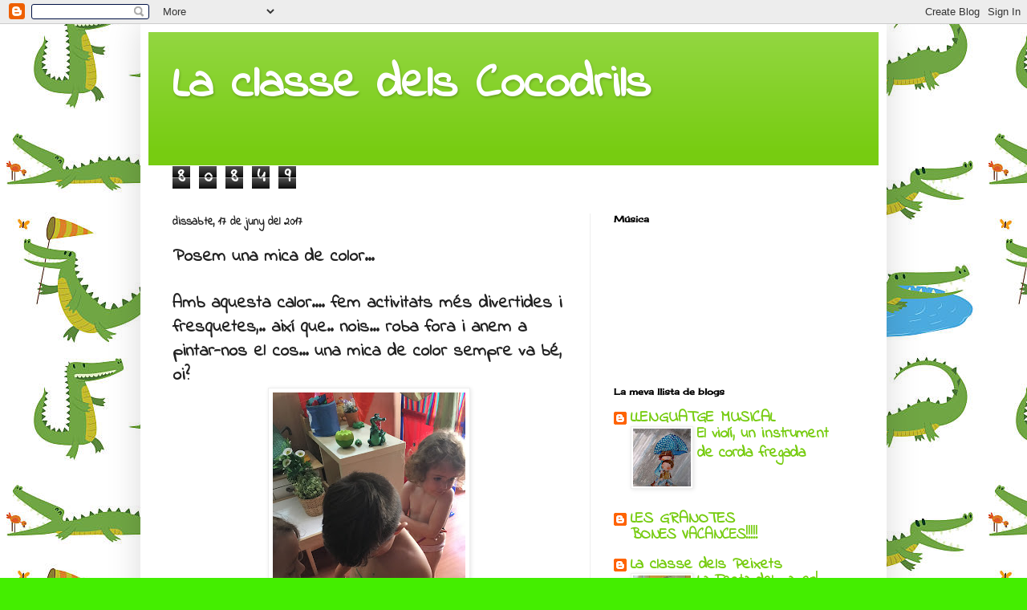

--- FILE ---
content_type: text/html; charset=UTF-8
request_url: https://tictaccocodrils.blogspot.com/2017/06/posem-una-mica-de-color.html
body_size: 16117
content:
<!DOCTYPE html>
<html class='v2' dir='ltr' lang='ca'>
<head>
<link href='https://www.blogger.com/static/v1/widgets/335934321-css_bundle_v2.css' rel='stylesheet' type='text/css'/>
<meta content='width=1100' name='viewport'/>
<meta content='text/html; charset=UTF-8' http-equiv='Content-Type'/>
<meta content='blogger' name='generator'/>
<link href='https://tictaccocodrils.blogspot.com/favicon.ico' rel='icon' type='image/x-icon'/>
<link href='http://tictaccocodrils.blogspot.com/2017/06/posem-una-mica-de-color.html' rel='canonical'/>
<link rel="alternate" type="application/atom+xml" title=" La classe dels Cocodrils - Atom" href="https://tictaccocodrils.blogspot.com/feeds/posts/default" />
<link rel="alternate" type="application/rss+xml" title=" La classe dels Cocodrils - RSS" href="https://tictaccocodrils.blogspot.com/feeds/posts/default?alt=rss" />
<link rel="service.post" type="application/atom+xml" title=" La classe dels Cocodrils - Atom" href="https://draft.blogger.com/feeds/6054684679002911289/posts/default" />

<link rel="alternate" type="application/atom+xml" title=" La classe dels Cocodrils - Atom" href="https://tictaccocodrils.blogspot.com/feeds/2267810094514747013/comments/default" />
<!--Can't find substitution for tag [blog.ieCssRetrofitLinks]-->
<link href='https://blogger.googleusercontent.com/img/b/R29vZ2xl/AVvXsEixhVhjHg9VFGUwmLA9XcMBMYKeUp2Gic-8xVrYw2nQQy9RoMailPWBrtj_5oosWMwyf6nt8cg-Fz-xk2sppYlJxfMfCxBgsGMD2s9BJdKOJ9HThOe0F3yzS_IxbBy7svnyREpwcqJGXR9c/s320/IMG_3392.JPG' rel='image_src'/>
<meta content='http://tictaccocodrils.blogspot.com/2017/06/posem-una-mica-de-color.html' property='og:url'/>
<meta content='Posem una mica de color...' property='og:title'/>
<meta content='Amb aquesta calor.... fem activitats més divertides i fresquetes,.. així que.. nois... roba fora i anem a pintar-nos el cos... una mica de c...' property='og:description'/>
<meta content='https://blogger.googleusercontent.com/img/b/R29vZ2xl/AVvXsEixhVhjHg9VFGUwmLA9XcMBMYKeUp2Gic-8xVrYw2nQQy9RoMailPWBrtj_5oosWMwyf6nt8cg-Fz-xk2sppYlJxfMfCxBgsGMD2s9BJdKOJ9HThOe0F3yzS_IxbBy7svnyREpwcqJGXR9c/w1200-h630-p-k-no-nu/IMG_3392.JPG' property='og:image'/>
<title> La classe dels Cocodrils: Posem una mica de color...</title>
<style type='text/css'>@font-face{font-family:'Cherry Cream Soda';font-style:normal;font-weight:400;font-display:swap;src:url(//fonts.gstatic.com/s/cherrycreamsoda/v21/UMBIrOxBrW6w2FFyi9paG0fdVdRciQd9A98ZD47H.woff2)format('woff2');unicode-range:U+0000-00FF,U+0131,U+0152-0153,U+02BB-02BC,U+02C6,U+02DA,U+02DC,U+0304,U+0308,U+0329,U+2000-206F,U+20AC,U+2122,U+2191,U+2193,U+2212,U+2215,U+FEFF,U+FFFD;}@font-face{font-family:'Indie Flower';font-style:normal;font-weight:400;font-display:swap;src:url(//fonts.gstatic.com/s/indieflower/v24/m8JVjfNVeKWVnh3QMuKkFcZVZ0uH99GUDs4k.woff2)format('woff2');unicode-range:U+0100-02BA,U+02BD-02C5,U+02C7-02CC,U+02CE-02D7,U+02DD-02FF,U+0304,U+0308,U+0329,U+1D00-1DBF,U+1E00-1E9F,U+1EF2-1EFF,U+2020,U+20A0-20AB,U+20AD-20C0,U+2113,U+2C60-2C7F,U+A720-A7FF;}@font-face{font-family:'Indie Flower';font-style:normal;font-weight:400;font-display:swap;src:url(//fonts.gstatic.com/s/indieflower/v24/m8JVjfNVeKWVnh3QMuKkFcZVaUuH99GUDg.woff2)format('woff2');unicode-range:U+0000-00FF,U+0131,U+0152-0153,U+02BB-02BC,U+02C6,U+02DA,U+02DC,U+0304,U+0308,U+0329,U+2000-206F,U+20AC,U+2122,U+2191,U+2193,U+2212,U+2215,U+FEFF,U+FFFD;}</style>
<style id='page-skin-1' type='text/css'><!--
/*
-----------------------------------------------
Blogger Template Style
Name:     Simple
Designer: Blogger
URL:      www.blogger.com
----------------------------------------------- */
/* Content
----------------------------------------------- */
body {
font: normal bold 20px Indie Flower;
color: #222222;
background: #44ee00 url(//2.bp.blogspot.com/-0o9lhjEm32k/XrQ-gToyN-I/AAAAAAAAZrs/eDPFTLsxInM-lP1mDqROivwdc6_pOF0wwCK4BGAYYCw/s0/6063366ec00da147b125dc4b2a54aa99_royalty-free-alligator-clip-art-vector-images-illustrations-_612-438.jpeg) repeat scroll top left;
padding: 0 40px 40px 40px;
}
html body .region-inner {
min-width: 0;
max-width: 100%;
width: auto;
}
h2 {
font-size: 22px;
}
a:link {
text-decoration:none;
color: #77cc11;
}
a:visited {
text-decoration:none;
color: #888888;
}
a:hover {
text-decoration:underline;
color: #65ff00;
}
.body-fauxcolumn-outer .fauxcolumn-inner {
background: transparent none repeat scroll top left;
_background-image: none;
}
.body-fauxcolumn-outer .cap-top {
position: absolute;
z-index: 1;
height: 400px;
width: 100%;
}
.body-fauxcolumn-outer .cap-top .cap-left {
width: 100%;
background: transparent none repeat-x scroll top left;
_background-image: none;
}
.content-outer {
-moz-box-shadow: 0 0 40px rgba(0, 0, 0, .15);
-webkit-box-shadow: 0 0 5px rgba(0, 0, 0, .15);
-goog-ms-box-shadow: 0 0 10px #333333;
box-shadow: 0 0 40px rgba(0, 0, 0, .15);
margin-bottom: 1px;
}
.content-inner {
padding: 10px 10px;
}
.content-inner {
background-color: #ffffff;
}
/* Header
----------------------------------------------- */
.header-outer {
background: #77cc11 url(//www.blogblog.com/1kt/simple/gradients_light.png) repeat-x scroll 0 -400px;
_background-image: none;
}
.Header h1 {
font: normal bold 60px Indie Flower;
color: #ffffff;
text-shadow: 1px 2px 3px rgba(0, 0, 0, .2);
}
.Header h1 a {
color: #ffffff;
}
.Header .description {
font-size: 140%;
color: #ffffff;
}
.header-inner .Header .titlewrapper {
padding: 22px 30px;
}
.header-inner .Header .descriptionwrapper {
padding: 0 30px;
}
/* Tabs
----------------------------------------------- */
.tabs-inner .section:first-child {
border-top: 0 solid #eeeeee;
}
.tabs-inner .section:first-child ul {
margin-top: -0;
border-top: 0 solid #eeeeee;
border-left: 0 solid #eeeeee;
border-right: 0 solid #eeeeee;
}
.tabs-inner .widget ul {
background: #f5f5f5 url(https://resources.blogblog.com/blogblog/data/1kt/simple/gradients_light.png) repeat-x scroll 0 -800px;
_background-image: none;
border-bottom: 1px solid #eeeeee;
margin-top: 0;
margin-left: -30px;
margin-right: -30px;
}
.tabs-inner .widget li a {
display: inline-block;
padding: .6em 1em;
font: normal normal 14px Indie Flower;
color: #999999;
border-left: 1px solid #ffffff;
border-right: 1px solid #eeeeee;
}
.tabs-inner .widget li:first-child a {
border-left: none;
}
.tabs-inner .widget li.selected a, .tabs-inner .widget li a:hover {
color: #000000;
background-color: #eeeeee;
text-decoration: none;
}
/* Columns
----------------------------------------------- */
.main-outer {
border-top: 0 solid #eeeeee;
}
.fauxcolumn-left-outer .fauxcolumn-inner {
border-right: 1px solid #eeeeee;
}
.fauxcolumn-right-outer .fauxcolumn-inner {
border-left: 1px solid #eeeeee;
}
/* Headings
----------------------------------------------- */
div.widget > h2,
div.widget h2.title {
margin: 0 0 1em 0;
font: normal bold 11px Cherry Cream Soda;
color: #000000;
}
/* Widgets
----------------------------------------------- */
.widget .zippy {
color: #999999;
text-shadow: 2px 2px 1px rgba(0, 0, 0, .1);
}
.widget .popular-posts ul {
list-style: none;
}
/* Posts
----------------------------------------------- */
h2.date-header {
font: normal bold 14px Indie Flower;
}
.date-header span {
background-color: rgba(0, 0, 0, 0);
color: #222222;
padding: inherit;
letter-spacing: inherit;
margin: inherit;
}
.main-inner {
padding-top: 30px;
padding-bottom: 30px;
}
.main-inner .column-center-inner {
padding: 0 15px;
}
.main-inner .column-center-inner .section {
margin: 0 15px;
}
.post {
margin: 0 0 25px 0;
}
h3.post-title, .comments h4 {
font: normal bold 22px Indie Flower;
margin: .75em 0 0;
}
.post-body {
font-size: 110%;
line-height: 1.4;
position: relative;
}
.post-body img, .post-body .tr-caption-container, .Profile img, .Image img,
.BlogList .item-thumbnail img {
padding: 2px;
background: #ffffff;
border: 1px solid #eeeeee;
-moz-box-shadow: 1px 1px 5px rgba(0, 0, 0, .1);
-webkit-box-shadow: 1px 1px 5px rgba(0, 0, 0, .1);
box-shadow: 1px 1px 5px rgba(0, 0, 0, .1);
}
.post-body img, .post-body .tr-caption-container {
padding: 5px;
}
.post-body .tr-caption-container {
color: #222222;
}
.post-body .tr-caption-container img {
padding: 0;
background: transparent;
border: none;
-moz-box-shadow: 0 0 0 rgba(0, 0, 0, .1);
-webkit-box-shadow: 0 0 0 rgba(0, 0, 0, .1);
box-shadow: 0 0 0 rgba(0, 0, 0, .1);
}
.post-header {
margin: 0 0 1.5em;
line-height: 1.6;
font-size: 90%;
}
.post-footer {
margin: 20px -2px 0;
padding: 5px 10px;
color: #666666;
background-color: #f9f9f9;
border-bottom: 1px solid #eeeeee;
line-height: 1.6;
font-size: 90%;
}
#comments .comment-author {
padding-top: 1.5em;
border-top: 1px solid #eeeeee;
background-position: 0 1.5em;
}
#comments .comment-author:first-child {
padding-top: 0;
border-top: none;
}
.avatar-image-container {
margin: .2em 0 0;
}
#comments .avatar-image-container img {
border: 1px solid #eeeeee;
}
/* Comments
----------------------------------------------- */
.comments .comments-content .icon.blog-author {
background-repeat: no-repeat;
background-image: url([data-uri]);
}
.comments .comments-content .loadmore a {
border-top: 1px solid #999999;
border-bottom: 1px solid #999999;
}
.comments .comment-thread.inline-thread {
background-color: #f9f9f9;
}
.comments .continue {
border-top: 2px solid #999999;
}
/* Accents
---------------------------------------------- */
.section-columns td.columns-cell {
border-left: 1px solid #eeeeee;
}
.blog-pager {
background: transparent none no-repeat scroll top center;
}
.blog-pager-older-link, .home-link,
.blog-pager-newer-link {
background-color: #ffffff;
padding: 5px;
}
.footer-outer {
border-top: 0 dashed #bbbbbb;
}
/* Mobile
----------------------------------------------- */
body.mobile  {
background-size: auto;
}
.mobile .body-fauxcolumn-outer {
background: transparent none repeat scroll top left;
}
.mobile .body-fauxcolumn-outer .cap-top {
background-size: 100% auto;
}
.mobile .content-outer {
-webkit-box-shadow: 0 0 3px rgba(0, 0, 0, .15);
box-shadow: 0 0 3px rgba(0, 0, 0, .15);
}
.mobile .tabs-inner .widget ul {
margin-left: 0;
margin-right: 0;
}
.mobile .post {
margin: 0;
}
.mobile .main-inner .column-center-inner .section {
margin: 0;
}
.mobile .date-header span {
padding: 0.1em 10px;
margin: 0 -10px;
}
.mobile h3.post-title {
margin: 0;
}
.mobile .blog-pager {
background: transparent none no-repeat scroll top center;
}
.mobile .footer-outer {
border-top: none;
}
.mobile .main-inner, .mobile .footer-inner {
background-color: #ffffff;
}
.mobile-index-contents {
color: #222222;
}
.mobile-link-button {
background-color: #77cc11;
}
.mobile-link-button a:link, .mobile-link-button a:visited {
color: #ffffff;
}
.mobile .tabs-inner .section:first-child {
border-top: none;
}
.mobile .tabs-inner .PageList .widget-content {
background-color: #eeeeee;
color: #000000;
border-top: 1px solid #eeeeee;
border-bottom: 1px solid #eeeeee;
}
.mobile .tabs-inner .PageList .widget-content .pagelist-arrow {
border-left: 1px solid #eeeeee;
}

--></style>
<style id='template-skin-1' type='text/css'><!--
body {
min-width: 930px;
}
.content-outer, .content-fauxcolumn-outer, .region-inner {
min-width: 930px;
max-width: 930px;
_width: 930px;
}
.main-inner .columns {
padding-left: 0px;
padding-right: 360px;
}
.main-inner .fauxcolumn-center-outer {
left: 0px;
right: 360px;
/* IE6 does not respect left and right together */
_width: expression(this.parentNode.offsetWidth -
parseInt("0px") -
parseInt("360px") + 'px');
}
.main-inner .fauxcolumn-left-outer {
width: 0px;
}
.main-inner .fauxcolumn-right-outer {
width: 360px;
}
.main-inner .column-left-outer {
width: 0px;
right: 100%;
margin-left: -0px;
}
.main-inner .column-right-outer {
width: 360px;
margin-right: -360px;
}
#layout {
min-width: 0;
}
#layout .content-outer {
min-width: 0;
width: 800px;
}
#layout .region-inner {
min-width: 0;
width: auto;
}
body#layout div.add_widget {
padding: 8px;
}
body#layout div.add_widget a {
margin-left: 32px;
}
--></style>
<style>
    body {background-image:url(\/\/2.bp.blogspot.com\/-0o9lhjEm32k\/XrQ-gToyN-I\/AAAAAAAAZrs\/eDPFTLsxInM-lP1mDqROivwdc6_pOF0wwCK4BGAYYCw\/s0\/6063366ec00da147b125dc4b2a54aa99_royalty-free-alligator-clip-art-vector-images-illustrations-_612-438.jpeg);}
    
@media (max-width: 200px) { body {background-image:url(\/\/2.bp.blogspot.com\/-0o9lhjEm32k\/XrQ-gToyN-I\/AAAAAAAAZrs\/eDPFTLsxInM-lP1mDqROivwdc6_pOF0wwCK4BGAYYCw\/w200\/6063366ec00da147b125dc4b2a54aa99_royalty-free-alligator-clip-art-vector-images-illustrations-_612-438.jpeg);}}
@media (max-width: 400px) and (min-width: 201px) { body {background-image:url(\/\/2.bp.blogspot.com\/-0o9lhjEm32k\/XrQ-gToyN-I\/AAAAAAAAZrs\/eDPFTLsxInM-lP1mDqROivwdc6_pOF0wwCK4BGAYYCw\/w400\/6063366ec00da147b125dc4b2a54aa99_royalty-free-alligator-clip-art-vector-images-illustrations-_612-438.jpeg);}}
@media (max-width: 800px) and (min-width: 401px) { body {background-image:url(\/\/2.bp.blogspot.com\/-0o9lhjEm32k\/XrQ-gToyN-I\/AAAAAAAAZrs\/eDPFTLsxInM-lP1mDqROivwdc6_pOF0wwCK4BGAYYCw\/w800\/6063366ec00da147b125dc4b2a54aa99_royalty-free-alligator-clip-art-vector-images-illustrations-_612-438.jpeg);}}
@media (max-width: 1200px) and (min-width: 801px) { body {background-image:url(\/\/2.bp.blogspot.com\/-0o9lhjEm32k\/XrQ-gToyN-I\/AAAAAAAAZrs\/eDPFTLsxInM-lP1mDqROivwdc6_pOF0wwCK4BGAYYCw\/w1200\/6063366ec00da147b125dc4b2a54aa99_royalty-free-alligator-clip-art-vector-images-illustrations-_612-438.jpeg);}}
/* Last tag covers anything over one higher than the previous max-size cap. */
@media (min-width: 1201px) { body {background-image:url(\/\/2.bp.blogspot.com\/-0o9lhjEm32k\/XrQ-gToyN-I\/AAAAAAAAZrs\/eDPFTLsxInM-lP1mDqROivwdc6_pOF0wwCK4BGAYYCw\/w1600\/6063366ec00da147b125dc4b2a54aa99_royalty-free-alligator-clip-art-vector-images-illustrations-_612-438.jpeg);}}
  </style>
<link href='https://draft.blogger.com/dyn-css/authorization.css?targetBlogID=6054684679002911289&amp;zx=5e6d193b-341f-48ce-a8fd-edbf18668473' media='none' onload='if(media!=&#39;all&#39;)media=&#39;all&#39;' rel='stylesheet'/><noscript><link href='https://draft.blogger.com/dyn-css/authorization.css?targetBlogID=6054684679002911289&amp;zx=5e6d193b-341f-48ce-a8fd-edbf18668473' rel='stylesheet'/></noscript>
<meta name='google-adsense-platform-account' content='ca-host-pub-1556223355139109'/>
<meta name='google-adsense-platform-domain' content='blogspot.com'/>

</head>
<body class='loading variant-bold'>
<div class='navbar section' id='navbar' name='Barra de navegació'><div class='widget Navbar' data-version='1' id='Navbar1'><script type="text/javascript">
    function setAttributeOnload(object, attribute, val) {
      if(window.addEventListener) {
        window.addEventListener('load',
          function(){ object[attribute] = val; }, false);
      } else {
        window.attachEvent('onload', function(){ object[attribute] = val; });
      }
    }
  </script>
<div id="navbar-iframe-container"></div>
<script type="text/javascript" src="https://apis.google.com/js/platform.js"></script>
<script type="text/javascript">
      gapi.load("gapi.iframes:gapi.iframes.style.bubble", function() {
        if (gapi.iframes && gapi.iframes.getContext) {
          gapi.iframes.getContext().openChild({
              url: 'https://draft.blogger.com/navbar/6054684679002911289?po\x3d2267810094514747013\x26origin\x3dhttps://tictaccocodrils.blogspot.com',
              where: document.getElementById("navbar-iframe-container"),
              id: "navbar-iframe"
          });
        }
      });
    </script><script type="text/javascript">
(function() {
var script = document.createElement('script');
script.type = 'text/javascript';
script.src = '//pagead2.googlesyndication.com/pagead/js/google_top_exp.js';
var head = document.getElementsByTagName('head')[0];
if (head) {
head.appendChild(script);
}})();
</script>
</div></div>
<div class='body-fauxcolumns'>
<div class='fauxcolumn-outer body-fauxcolumn-outer'>
<div class='cap-top'>
<div class='cap-left'></div>
<div class='cap-right'></div>
</div>
<div class='fauxborder-left'>
<div class='fauxborder-right'></div>
<div class='fauxcolumn-inner'>
</div>
</div>
<div class='cap-bottom'>
<div class='cap-left'></div>
<div class='cap-right'></div>
</div>
</div>
</div>
<div class='content'>
<div class='content-fauxcolumns'>
<div class='fauxcolumn-outer content-fauxcolumn-outer'>
<div class='cap-top'>
<div class='cap-left'></div>
<div class='cap-right'></div>
</div>
<div class='fauxborder-left'>
<div class='fauxborder-right'></div>
<div class='fauxcolumn-inner'>
</div>
</div>
<div class='cap-bottom'>
<div class='cap-left'></div>
<div class='cap-right'></div>
</div>
</div>
</div>
<div class='content-outer'>
<div class='content-cap-top cap-top'>
<div class='cap-left'></div>
<div class='cap-right'></div>
</div>
<div class='fauxborder-left content-fauxborder-left'>
<div class='fauxborder-right content-fauxborder-right'></div>
<div class='content-inner'>
<header>
<div class='header-outer'>
<div class='header-cap-top cap-top'>
<div class='cap-left'></div>
<div class='cap-right'></div>
</div>
<div class='fauxborder-left header-fauxborder-left'>
<div class='fauxborder-right header-fauxborder-right'></div>
<div class='region-inner header-inner'>
<div class='header section' id='header' name='Capçalera'><div class='widget Header' data-version='1' id='Header1'>
<div id='header-inner'>
<div class='titlewrapper'>
<h1 class='title'>
<a href='https://tictaccocodrils.blogspot.com/'>
 La classe dels Cocodrils
</a>
</h1>
</div>
<div class='descriptionwrapper'>
<p class='description'><span>
</span></p>
</div>
</div>
</div></div>
</div>
</div>
<div class='header-cap-bottom cap-bottom'>
<div class='cap-left'></div>
<div class='cap-right'></div>
</div>
</div>
</header>
<div class='tabs-outer'>
<div class='tabs-cap-top cap-top'>
<div class='cap-left'></div>
<div class='cap-right'></div>
</div>
<div class='fauxborder-left tabs-fauxborder-left'>
<div class='fauxborder-right tabs-fauxborder-right'></div>
<div class='region-inner tabs-inner'>
<div class='tabs section' id='crosscol' name='Multicolumnes'><div class='widget Stats' data-version='1' id='Stats1'>
<h2>Total de visualitzacions de pàgina:</h2>
<div class='widget-content'>
<div id='Stats1_content' style='display: none;'>
<span class='counter-wrapper graph-counter-wrapper' id='Stats1_totalCount'>
</span>
<div class='clear'></div>
</div>
</div>
</div></div>
<div class='tabs no-items section' id='crosscol-overflow' name='Cross-Column 2'></div>
</div>
</div>
<div class='tabs-cap-bottom cap-bottom'>
<div class='cap-left'></div>
<div class='cap-right'></div>
</div>
</div>
<div class='main-outer'>
<div class='main-cap-top cap-top'>
<div class='cap-left'></div>
<div class='cap-right'></div>
</div>
<div class='fauxborder-left main-fauxborder-left'>
<div class='fauxborder-right main-fauxborder-right'></div>
<div class='region-inner main-inner'>
<div class='columns fauxcolumns'>
<div class='fauxcolumn-outer fauxcolumn-center-outer'>
<div class='cap-top'>
<div class='cap-left'></div>
<div class='cap-right'></div>
</div>
<div class='fauxborder-left'>
<div class='fauxborder-right'></div>
<div class='fauxcolumn-inner'>
</div>
</div>
<div class='cap-bottom'>
<div class='cap-left'></div>
<div class='cap-right'></div>
</div>
</div>
<div class='fauxcolumn-outer fauxcolumn-left-outer'>
<div class='cap-top'>
<div class='cap-left'></div>
<div class='cap-right'></div>
</div>
<div class='fauxborder-left'>
<div class='fauxborder-right'></div>
<div class='fauxcolumn-inner'>
</div>
</div>
<div class='cap-bottom'>
<div class='cap-left'></div>
<div class='cap-right'></div>
</div>
</div>
<div class='fauxcolumn-outer fauxcolumn-right-outer'>
<div class='cap-top'>
<div class='cap-left'></div>
<div class='cap-right'></div>
</div>
<div class='fauxborder-left'>
<div class='fauxborder-right'></div>
<div class='fauxcolumn-inner'>
</div>
</div>
<div class='cap-bottom'>
<div class='cap-left'></div>
<div class='cap-right'></div>
</div>
</div>
<!-- corrects IE6 width calculation -->
<div class='columns-inner'>
<div class='column-center-outer'>
<div class='column-center-inner'>
<div class='main section' id='main' name='Principal'><div class='widget Blog' data-version='1' id='Blog1'>
<div class='blog-posts hfeed'>

          <div class="date-outer">
        
<h2 class='date-header'><span>dissabte, 17 de juny del 2017</span></h2>

          <div class="date-posts">
        
<div class='post-outer'>
<div class='post hentry uncustomized-post-template' itemprop='blogPost' itemscope='itemscope' itemtype='http://schema.org/BlogPosting'>
<meta content='https://blogger.googleusercontent.com/img/b/R29vZ2xl/AVvXsEixhVhjHg9VFGUwmLA9XcMBMYKeUp2Gic-8xVrYw2nQQy9RoMailPWBrtj_5oosWMwyf6nt8cg-Fz-xk2sppYlJxfMfCxBgsGMD2s9BJdKOJ9HThOe0F3yzS_IxbBy7svnyREpwcqJGXR9c/s320/IMG_3392.JPG' itemprop='image_url'/>
<meta content='6054684679002911289' itemprop='blogId'/>
<meta content='2267810094514747013' itemprop='postId'/>
<a name='2267810094514747013'></a>
<h3 class='post-title entry-title' itemprop='name'>
Posem una mica de color...
</h3>
<div class='post-header'>
<div class='post-header-line-1'></div>
</div>
<div class='post-body entry-content' id='post-body-2267810094514747013' itemprop='description articleBody'>
Amb aquesta calor.... fem activitats més divertides i fresquetes,.. així que.. nois... roba fora i anem a pintar-nos el cos... una mica de color sempre va bé, oi?<br />
<div class="separator" style="clear: both; text-align: center;">
<a href="https://blogger.googleusercontent.com/img/b/R29vZ2xl/AVvXsEixhVhjHg9VFGUwmLA9XcMBMYKeUp2Gic-8xVrYw2nQQy9RoMailPWBrtj_5oosWMwyf6nt8cg-Fz-xk2sppYlJxfMfCxBgsGMD2s9BJdKOJ9HThOe0F3yzS_IxbBy7svnyREpwcqJGXR9c/s1600/IMG_3392.JPG" imageanchor="1" style="margin-left: 1em; margin-right: 1em;"><img border="0" data-original-height="1600" data-original-width="1200" height="320" src="https://blogger.googleusercontent.com/img/b/R29vZ2xl/AVvXsEixhVhjHg9VFGUwmLA9XcMBMYKeUp2Gic-8xVrYw2nQQy9RoMailPWBrtj_5oosWMwyf6nt8cg-Fz-xk2sppYlJxfMfCxBgsGMD2s9BJdKOJ9HThOe0F3yzS_IxbBy7svnyREpwcqJGXR9c/s320/IMG_3392.JPG" width="240" /></a></div>
<br />
<div class="separator" style="clear: both; text-align: center;">
<a href="https://blogger.googleusercontent.com/img/b/R29vZ2xl/AVvXsEiNNqj41yPA2tGCqEtkxTaHpL8b0_OWsAj6SoIimmApDRL5h9YaJT4c4LeuaX-pU2ZDjDuszFZwHUkVyV3lV_eVSp-fhEv0FVOqXjPwjfDBjJiA-4HEeWQwMlasqc2YTzQf1Uhe23M6sr23/s1600/IMG_3393.JPG" imageanchor="1" style="margin-left: 1em; margin-right: 1em;"><img border="0" data-original-height="1600" data-original-width="1200" height="320" src="https://blogger.googleusercontent.com/img/b/R29vZ2xl/AVvXsEiNNqj41yPA2tGCqEtkxTaHpL8b0_OWsAj6SoIimmApDRL5h9YaJT4c4LeuaX-pU2ZDjDuszFZwHUkVyV3lV_eVSp-fhEv0FVOqXjPwjfDBjJiA-4HEeWQwMlasqc2YTzQf1Uhe23M6sr23/s320/IMG_3393.JPG" width="240" /></a></div>
<br />
<div class="separator" style="clear: both; text-align: center;">
<a href="https://blogger.googleusercontent.com/img/b/R29vZ2xl/AVvXsEim7KJZriZop58WE37ZGH8nFGsD-ziSHH0CkBQ_7uCmQ8sGeizi2ygKRQZghzI8LM2uP0LDjjLlNK3fGGLDt38T_-XwgrWoG0G2HFiaSyIgIWnnM8rfby6v9kX07nZvmT7IFdGNYd6VxqkG/s1600/IMG_3394.JPG" imageanchor="1" style="margin-left: 1em; margin-right: 1em;"><img border="0" data-original-height="1600" data-original-width="1200" height="320" src="https://blogger.googleusercontent.com/img/b/R29vZ2xl/AVvXsEim7KJZriZop58WE37ZGH8nFGsD-ziSHH0CkBQ_7uCmQ8sGeizi2ygKRQZghzI8LM2uP0LDjjLlNK3fGGLDt38T_-XwgrWoG0G2HFiaSyIgIWnnM8rfby6v9kX07nZvmT7IFdGNYd6VxqkG/s320/IMG_3394.JPG" width="240" /></a></div>
<br />
<div class="separator" style="clear: both; text-align: center;">
<a href="https://blogger.googleusercontent.com/img/b/R29vZ2xl/AVvXsEh3jSoJHP0UOiGUOlA3UfGXzFQxije4UtHpFyEfTM_ijVKfDTbqMdUNPACNomq3XF1MpsQPrmKe1zbTK-EHNs_sh8NKXN1_sEmJp4spBmAb5TkqlpumxpgxZkK1tuzuWsILkYUMxx88u_8R/s1600/IMG_3395.JPG" imageanchor="1" style="margin-left: 1em; margin-right: 1em;"><img border="0" data-original-height="1600" data-original-width="1200" height="320" src="https://blogger.googleusercontent.com/img/b/R29vZ2xl/AVvXsEh3jSoJHP0UOiGUOlA3UfGXzFQxije4UtHpFyEfTM_ijVKfDTbqMdUNPACNomq3XF1MpsQPrmKe1zbTK-EHNs_sh8NKXN1_sEmJp4spBmAb5TkqlpumxpgxZkK1tuzuWsILkYUMxx88u_8R/s320/IMG_3395.JPG" width="240" /></a></div>
<br />
<div class="separator" style="clear: both; text-align: center;">
<a href="https://blogger.googleusercontent.com/img/b/R29vZ2xl/AVvXsEguq81FQ-_fmKmJ1bZFvr0EXORZkTmYwuyflY6YTeh2KiraBR7zNYXzsTTbibW70k6mhkOHyUhSTOYPUccOYnojfjnvFFYqMlrwB3mKieIKMTvcAhpj1-iG8EkzlwsQYcsuXBs5qntn7wvV/s1600/IMG_3396.JPG" imageanchor="1" style="margin-left: 1em; margin-right: 1em;"><img border="0" data-original-height="1600" data-original-width="1200" height="320" src="https://blogger.googleusercontent.com/img/b/R29vZ2xl/AVvXsEguq81FQ-_fmKmJ1bZFvr0EXORZkTmYwuyflY6YTeh2KiraBR7zNYXzsTTbibW70k6mhkOHyUhSTOYPUccOYnojfjnvFFYqMlrwB3mKieIKMTvcAhpj1-iG8EkzlwsQYcsuXBs5qntn7wvV/s320/IMG_3396.JPG" width="240" /></a></div>
<br />
<div class="separator" style="clear: both; text-align: center;">
<a href="https://blogger.googleusercontent.com/img/b/R29vZ2xl/AVvXsEg53ThcmNsoWQaGhGkKEkLOhXyBsg4wytSJJ5L6MvIw_Ct7ResRkkmGBD0cT1xKCPzP3oN-3ijdpyAEqR9j-I9fe-LPqwixvdFOUn5pJ1d0aJeqI8ufBMD0Ma8T3vjLsZBqY01PLD9KGSX9/s1600/IMG_3397.JPG" imageanchor="1" style="margin-left: 1em; margin-right: 1em;"><img border="0" data-original-height="1600" data-original-width="1200" height="320" src="https://blogger.googleusercontent.com/img/b/R29vZ2xl/AVvXsEg53ThcmNsoWQaGhGkKEkLOhXyBsg4wytSJJ5L6MvIw_Ct7ResRkkmGBD0cT1xKCPzP3oN-3ijdpyAEqR9j-I9fe-LPqwixvdFOUn5pJ1d0aJeqI8ufBMD0Ma8T3vjLsZBqY01PLD9KGSX9/s320/IMG_3397.JPG" width="240" /></a></div>
<br />
<div class="separator" style="clear: both; text-align: center;">
<a href="https://blogger.googleusercontent.com/img/b/R29vZ2xl/AVvXsEgBRUc3gAmce_uKY0bZ4KAC0Y7YYoxcR-hWDMRgrhhJ5XSPna19XYBzPlYOIahGfYNzi546CHd58DrfXBYLwIpcM-QzzwQ78Dei5qxbOe5NEZykoXXCVUEApCXkw2CWydOL706prgMfl1kT/s1600/IMG_3398.JPG" imageanchor="1" style="margin-left: 1em; margin-right: 1em;"><img border="0" data-original-height="1200" data-original-width="1600" height="240" src="https://blogger.googleusercontent.com/img/b/R29vZ2xl/AVvXsEgBRUc3gAmce_uKY0bZ4KAC0Y7YYoxcR-hWDMRgrhhJ5XSPna19XYBzPlYOIahGfYNzi546CHd58DrfXBYLwIpcM-QzzwQ78Dei5qxbOe5NEZykoXXCVUEApCXkw2CWydOL706prgMfl1kT/s320/IMG_3398.JPG" width="320" /></a></div>
<br />
<div class="separator" style="clear: both; text-align: center;">
<a href="https://blogger.googleusercontent.com/img/b/R29vZ2xl/AVvXsEhG-vTGiDLuOLPVZeC0MZ9QF6FohwGGD9hW0vOkFSURE9eacvBzHCM4LrOZE3Xs6Yba2QPjUU3OQbXCi22ItYTK4M07D_Nw6unK15R3cfzz4_Uc2Y3OC88f4dHMqlobkvn6E6Ndsa6aUBVb/s1600/IMG_3399.JPG" imageanchor="1" style="margin-left: 1em; margin-right: 1em;"><img border="0" data-original-height="1200" data-original-width="1600" height="240" src="https://blogger.googleusercontent.com/img/b/R29vZ2xl/AVvXsEhG-vTGiDLuOLPVZeC0MZ9QF6FohwGGD9hW0vOkFSURE9eacvBzHCM4LrOZE3Xs6Yba2QPjUU3OQbXCi22ItYTK4M07D_Nw6unK15R3cfzz4_Uc2Y3OC88f4dHMqlobkvn6E6Ndsa6aUBVb/s320/IMG_3399.JPG" width="320" /></a></div>
<br />
<div class="separator" style="clear: both; text-align: center;">
<a href="https://blogger.googleusercontent.com/img/b/R29vZ2xl/AVvXsEgCex7B8TNB-cPMLTAaQxpTT37dfA1pjY8ohJWfL_sIowMPICmQnmLwjQBGcJA_DzRS4jswdF7HEnd-Uahx9FYx83YD2ujHxun072-bk24zlmomtGUbWJnSYTN4_IHrah-_avY-w2eh8es7/s1600/IMG_3400.JPG" imageanchor="1" style="margin-left: 1em; margin-right: 1em;"><img border="0" data-original-height="1600" data-original-width="1200" height="320" src="https://blogger.googleusercontent.com/img/b/R29vZ2xl/AVvXsEgCex7B8TNB-cPMLTAaQxpTT37dfA1pjY8ohJWfL_sIowMPICmQnmLwjQBGcJA_DzRS4jswdF7HEnd-Uahx9FYx83YD2ujHxun072-bk24zlmomtGUbWJnSYTN4_IHrah-_avY-w2eh8es7/s320/IMG_3400.JPG" width="240" /></a></div>
<br />
<div class="separator" style="clear: both; text-align: center;">
<a href="https://blogger.googleusercontent.com/img/b/R29vZ2xl/AVvXsEiCXD_GRTT4dwFKo8x3xTYQWLr_cSr7u6NtKYGoRVXKfMllI0JxzncueRY0EPK-9mrJbjZhPzoD_Gk8LOtZFfXBszyLrG2lEMhOJpuzE_MBa_pSlfuZF503OOqBoBStQHTLieIwkljOLTp6/s1600/IMG_3401.JPG" imageanchor="1" style="margin-left: 1em; margin-right: 1em;"><img border="0" data-original-height="1600" data-original-width="1200" height="320" src="https://blogger.googleusercontent.com/img/b/R29vZ2xl/AVvXsEiCXD_GRTT4dwFKo8x3xTYQWLr_cSr7u6NtKYGoRVXKfMllI0JxzncueRY0EPK-9mrJbjZhPzoD_Gk8LOtZFfXBszyLrG2lEMhOJpuzE_MBa_pSlfuZF503OOqBoBStQHTLieIwkljOLTp6/s320/IMG_3401.JPG" width="240" /></a></div>
<br />
<div class="separator" style="clear: both; text-align: center;">
<a href="https://blogger.googleusercontent.com/img/b/R29vZ2xl/AVvXsEi_TbO9kLh0JAURRwrkdM16JyHFgRBT_z2uqhdQQxyHGiva7rTigEamm-f0OTzeJ9jYWS5J9KcCTRlK9o1T6NNRGiTqnMRoAzkDr5MmRxKiPAEubQJcu6Q7723M777DiaYN9aXCCbFKK7Pu/s1600/IMG_3402.JPG" imageanchor="1" style="margin-left: 1em; margin-right: 1em;"><img border="0" data-original-height="1200" data-original-width="1600" height="240" src="https://blogger.googleusercontent.com/img/b/R29vZ2xl/AVvXsEi_TbO9kLh0JAURRwrkdM16JyHFgRBT_z2uqhdQQxyHGiva7rTigEamm-f0OTzeJ9jYWS5J9KcCTRlK9o1T6NNRGiTqnMRoAzkDr5MmRxKiPAEubQJcu6Q7723M777DiaYN9aXCCbFKK7Pu/s320/IMG_3402.JPG" width="320" /></a></div>
<br />
<div class="separator" style="clear: both; text-align: center;">
<a href="https://blogger.googleusercontent.com/img/b/R29vZ2xl/AVvXsEgZJPf4mcQh27EW3DIOCT5d94wDyU34Zz0R182ytTrg8RjDGPOhJV44MQB2y4LS0ZiLfrcVsqoy94bwn_e9xCl8eypVPIaC4edYDi6aKx-sVLY1t44lqZgUxrEmv7w5bvDHlh63aatNOOY9/s1600/IMG_3403.JPG" imageanchor="1" style="margin-left: 1em; margin-right: 1em;"><img border="0" data-original-height="1200" data-original-width="1600" height="240" src="https://blogger.googleusercontent.com/img/b/R29vZ2xl/AVvXsEgZJPf4mcQh27EW3DIOCT5d94wDyU34Zz0R182ytTrg8RjDGPOhJV44MQB2y4LS0ZiLfrcVsqoy94bwn_e9xCl8eypVPIaC4edYDi6aKx-sVLY1t44lqZgUxrEmv7w5bvDHlh63aatNOOY9/s320/IMG_3403.JPG" width="320" /></a></div>
<br />
<div class="separator" style="clear: both; text-align: center;">
<a href="https://blogger.googleusercontent.com/img/b/R29vZ2xl/AVvXsEjcEG-7JV9aC2CEK7U8vp0l46htoFKuuq96N2Pq4SPGFDSGewktq5V0e3o5EH9o53jL8DJssC6ktFMAFrmNW4E9iXl-1rc6QTUJlH-vqX9YTvZ5qJCKrxmEHYh155oZ39RhY3GPLwGllDXB/s1600/IMG_3404.JPG" imageanchor="1" style="margin-left: 1em; margin-right: 1em;"><img border="0" data-original-height="1200" data-original-width="1600" height="240" src="https://blogger.googleusercontent.com/img/b/R29vZ2xl/AVvXsEjcEG-7JV9aC2CEK7U8vp0l46htoFKuuq96N2Pq4SPGFDSGewktq5V0e3o5EH9o53jL8DJssC6ktFMAFrmNW4E9iXl-1rc6QTUJlH-vqX9YTvZ5qJCKrxmEHYh155oZ39RhY3GPLwGllDXB/s320/IMG_3404.JPG" width="320" /></a></div>
<br />
<div class="separator" style="clear: both; text-align: center;">
<a href="https://blogger.googleusercontent.com/img/b/R29vZ2xl/AVvXsEiTdI-1D_oI_F-FbtlAhJwN9ecY-IxuGO0aYcIRwGbkE5db4i-N40nntY6mQ-9lVPg7jqbHmAuUm1hDBQAYIdzNLB5u5udOvnA5CeeclKFTtmhr5KMdwLnPZiIk_3IzYeuGvhZvKBnETMJf/s1600/IMG_3405.JPG" imageanchor="1" style="margin-left: 1em; margin-right: 1em;"><img border="0" data-original-height="1600" data-original-width="1200" height="320" src="https://blogger.googleusercontent.com/img/b/R29vZ2xl/AVvXsEiTdI-1D_oI_F-FbtlAhJwN9ecY-IxuGO0aYcIRwGbkE5db4i-N40nntY6mQ-9lVPg7jqbHmAuUm1hDBQAYIdzNLB5u5udOvnA5CeeclKFTtmhr5KMdwLnPZiIk_3IzYeuGvhZvKBnETMJf/s320/IMG_3405.JPG" width="240" /></a></div>
<br />
<div class="separator" style="clear: both; text-align: center;">
<a href="https://blogger.googleusercontent.com/img/b/R29vZ2xl/AVvXsEjJUyrw78awnzd3ONWzeMhThQuySMmnKxljoasih0aJh_mN-apTfJSi2wdTv7KiQ1SZ8JMc7ebFuVZat3ZVhr7YV2Oh6YLFXyuIhCPX1Lvz7JgbQMm7H4p6eRvmLcSvhxNFle1LRabKSl_1/s1600/IMG_3406.JPG" imageanchor="1" style="margin-left: 1em; margin-right: 1em;"><img border="0" data-original-height="1600" data-original-width="1200" height="320" src="https://blogger.googleusercontent.com/img/b/R29vZ2xl/AVvXsEjJUyrw78awnzd3ONWzeMhThQuySMmnKxljoasih0aJh_mN-apTfJSi2wdTv7KiQ1SZ8JMc7ebFuVZat3ZVhr7YV2Oh6YLFXyuIhCPX1Lvz7JgbQMm7H4p6eRvmLcSvhxNFle1LRabKSl_1/s320/IMG_3406.JPG" width="240" /></a></div>
<br />
<div class="separator" style="clear: both; text-align: center;">
<a href="https://blogger.googleusercontent.com/img/b/R29vZ2xl/AVvXsEg9gz73PAYWqZ2Pr0cblo3F1eGF4ewg18EkNTGFxsJf93wAdQGC4JIU8TxNwAqwKBVmhlM8rJD-AZC00xXl3ceuLZKIkYnc5DI5gT5s3x8T3w_RIqJahtMTCHm9_sshH_KbQWqOjgurDAaC/s1600/IMG_3407.JPG" imageanchor="1" style="margin-left: 1em; margin-right: 1em;"><img border="0" data-original-height="1200" data-original-width="1600" height="240" src="https://blogger.googleusercontent.com/img/b/R29vZ2xl/AVvXsEg9gz73PAYWqZ2Pr0cblo3F1eGF4ewg18EkNTGFxsJf93wAdQGC4JIU8TxNwAqwKBVmhlM8rJD-AZC00xXl3ceuLZKIkYnc5DI5gT5s3x8T3w_RIqJahtMTCHm9_sshH_KbQWqOjgurDAaC/s320/IMG_3407.JPG" width="320" /></a></div>
<br />
<div class="separator" style="clear: both; text-align: center;">
<a href="https://blogger.googleusercontent.com/img/b/R29vZ2xl/AVvXsEiJXBju6UhgnR2vCinrGEqNGYwRdmYwy8SjCcsyfr0YqOEsjJSmbrK_ndGpR_kKEkyEnivnP9EK70nltebI__yUJRk2ND4u7GkHO_qHdcLOmGx-2jwERuZURYzMcudIZN0hxWZfO_dGvFQ1/s1600/IMG_3408.JPG" imageanchor="1" style="margin-left: 1em; margin-right: 1em;"><img border="0" data-original-height="1200" data-original-width="1600" height="240" src="https://blogger.googleusercontent.com/img/b/R29vZ2xl/AVvXsEiJXBju6UhgnR2vCinrGEqNGYwRdmYwy8SjCcsyfr0YqOEsjJSmbrK_ndGpR_kKEkyEnivnP9EK70nltebI__yUJRk2ND4u7GkHO_qHdcLOmGx-2jwERuZURYzMcudIZN0hxWZfO_dGvFQ1/s320/IMG_3408.JPG" width="320" /></a></div>
<br />
<div class="separator" style="clear: both; text-align: center;">
<a href="https://blogger.googleusercontent.com/img/b/R29vZ2xl/AVvXsEix3U5HqPmMyNs9lqkTj1gorrcIOPtonS9dLxvsu159o4sbi2j0qvKimmqeCJ-BXbDG_bzQnH7r5eLD0rBEzlgl2pFFPLycqG1aDv96yZJa2is0M_b_Gcqd-Mb3jIkByoSsMb20uHQnS4vA/s1600/IMG_3409.JPG" imageanchor="1" style="margin-left: 1em; margin-right: 1em;"><img border="0" data-original-height="1200" data-original-width="1600" height="240" src="https://blogger.googleusercontent.com/img/b/R29vZ2xl/AVvXsEix3U5HqPmMyNs9lqkTj1gorrcIOPtonS9dLxvsu159o4sbi2j0qvKimmqeCJ-BXbDG_bzQnH7r5eLD0rBEzlgl2pFFPLycqG1aDv96yZJa2is0M_b_Gcqd-Mb3jIkByoSsMb20uHQnS4vA/s320/IMG_3409.JPG" width="320" /></a></div>
<br />
<div class="separator" style="clear: both; text-align: center;">
<a href="https://blogger.googleusercontent.com/img/b/R29vZ2xl/AVvXsEgGSb4sqq_bQObDhtIaDtrhcfM_yhs3AdCy7M61ZTNbMX9bAdOQqF2FvvLKtehyyWBOZqsA7Y78xzbZaXUnNKhmNjCTf3dHIREgM6JDK-IetmCmQFq6s_GueStHmr17t1GBSrVICrouV_xD/s1600/IMG_3410.JPG" imageanchor="1" style="margin-left: 1em; margin-right: 1em;"><img border="0" data-original-height="1200" data-original-width="1600" height="240" src="https://blogger.googleusercontent.com/img/b/R29vZ2xl/AVvXsEgGSb4sqq_bQObDhtIaDtrhcfM_yhs3AdCy7M61ZTNbMX9bAdOQqF2FvvLKtehyyWBOZqsA7Y78xzbZaXUnNKhmNjCTf3dHIREgM6JDK-IetmCmQFq6s_GueStHmr17t1GBSrVICrouV_xD/s320/IMG_3410.JPG" width="320" /></a></div>
<br />
<div class="separator" style="clear: both; text-align: center;">
<a href="https://blogger.googleusercontent.com/img/b/R29vZ2xl/AVvXsEhDJTqS0Z51VKSXAr9aRnSDrXBV8MZojGm0bmlXJKw31LdCY8A511tdSIM_x1voh7Hu-jnMSaFqfnhvVZuSRbpH75ypFAXVEgWelDY1EN3dbSJyarVEOEhrAR0RpbtEGn7jDne9aU6UIBAf/s1600/IMG_3411.JPG" imageanchor="1" style="margin-left: 1em; margin-right: 1em;"><img border="0" data-original-height="1200" data-original-width="1600" height="240" src="https://blogger.googleusercontent.com/img/b/R29vZ2xl/AVvXsEhDJTqS0Z51VKSXAr9aRnSDrXBV8MZojGm0bmlXJKw31LdCY8A511tdSIM_x1voh7Hu-jnMSaFqfnhvVZuSRbpH75ypFAXVEgWelDY1EN3dbSJyarVEOEhrAR0RpbtEGn7jDne9aU6UIBAf/s320/IMG_3411.JPG" width="320" /></a></div>
<br />
<div class="separator" style="clear: both; text-align: center;">
<a href="https://blogger.googleusercontent.com/img/b/R29vZ2xl/AVvXsEgQqFV25newFzIyz-Smwa5xxZTEI4X2XT2M-VoFnlC-QNeJAPRDUrUeBAL7L7PKAK1otKGjM_f11Yt6bTUp2nFS58rMgY5-kTXu3TJXfd6WFANGeMtUPgTcmRPrKAj-PVTIUaROwl1qZRFl/s1600/IMG_3412.JPG" imageanchor="1" style="margin-left: 1em; margin-right: 1em;"><img border="0" data-original-height="1600" data-original-width="1200" height="320" src="https://blogger.googleusercontent.com/img/b/R29vZ2xl/AVvXsEgQqFV25newFzIyz-Smwa5xxZTEI4X2XT2M-VoFnlC-QNeJAPRDUrUeBAL7L7PKAK1otKGjM_f11Yt6bTUp2nFS58rMgY5-kTXu3TJXfd6WFANGeMtUPgTcmRPrKAj-PVTIUaROwl1qZRFl/s320/IMG_3412.JPG" width="240" /></a></div>
<br />
<div class="separator" style="clear: both; text-align: center;">
<a href="https://blogger.googleusercontent.com/img/b/R29vZ2xl/AVvXsEigUrOG-HIRswhGKCnkoe5nopmhuQyVZrz7FT02Xrcjvb70iUaQq4MdoHiBd7CAeimsIdvraUeMlNcgw0bOzaUSUcLc28c8xL6POfDCuwDUNogGmr3SuuJ_eqslo1BkZzrQ7OvqfkrGEmUK/s1600/IMG_3413.JPG" imageanchor="1" style="margin-left: 1em; margin-right: 1em;"><img border="0" data-original-height="1600" data-original-width="1200" height="320" src="https://blogger.googleusercontent.com/img/b/R29vZ2xl/AVvXsEigUrOG-HIRswhGKCnkoe5nopmhuQyVZrz7FT02Xrcjvb70iUaQq4MdoHiBd7CAeimsIdvraUeMlNcgw0bOzaUSUcLc28c8xL6POfDCuwDUNogGmr3SuuJ_eqslo1BkZzrQ7OvqfkrGEmUK/s320/IMG_3413.JPG" width="240" /></a></div>
<div style='clear: both;'></div>
</div>
<div class='post-footer'>
<div class='post-footer-line post-footer-line-1'>
<span class='post-author vcard'>
</span>
<span class='post-timestamp'>
en
<meta content='http://tictaccocodrils.blogspot.com/2017/06/posem-una-mica-de-color.html' itemprop='url'/>
<a class='timestamp-link' href='https://tictaccocodrils.blogspot.com/2017/06/posem-una-mica-de-color.html' rel='bookmark' title='permanent link'><abbr class='published' itemprop='datePublished' title='2017-06-17T12:23:00-07:00'>17 de juny</abbr></a>
</span>
<span class='post-comment-link'>
</span>
<span class='post-icons'>
<span class='item-control blog-admin pid-974476683'>
<a href='https://draft.blogger.com/post-edit.g?blogID=6054684679002911289&postID=2267810094514747013&from=pencil' title='Modificar el missatge'>
<img alt='' class='icon-action' height='18' src='https://resources.blogblog.com/img/icon18_edit_allbkg.gif' width='18'/>
</a>
</span>
</span>
<div class='post-share-buttons goog-inline-block'>
<a class='goog-inline-block share-button sb-email' href='https://draft.blogger.com/share-post.g?blogID=6054684679002911289&postID=2267810094514747013&target=email' target='_blank' title='Envia per correu electrònic'><span class='share-button-link-text'>Envia per correu electrònic</span></a><a class='goog-inline-block share-button sb-blog' href='https://draft.blogger.com/share-post.g?blogID=6054684679002911289&postID=2267810094514747013&target=blog' onclick='window.open(this.href, "_blank", "height=270,width=475"); return false;' target='_blank' title='BlogThis!'><span class='share-button-link-text'>BlogThis!</span></a><a class='goog-inline-block share-button sb-twitter' href='https://draft.blogger.com/share-post.g?blogID=6054684679002911289&postID=2267810094514747013&target=twitter' target='_blank' title='Comparteix a X'><span class='share-button-link-text'>Comparteix a X</span></a><a class='goog-inline-block share-button sb-facebook' href='https://draft.blogger.com/share-post.g?blogID=6054684679002911289&postID=2267810094514747013&target=facebook' onclick='window.open(this.href, "_blank", "height=430,width=640"); return false;' target='_blank' title='Comparteix a Facebook'><span class='share-button-link-text'>Comparteix a Facebook</span></a><a class='goog-inline-block share-button sb-pinterest' href='https://draft.blogger.com/share-post.g?blogID=6054684679002911289&postID=2267810094514747013&target=pinterest' target='_blank' title='Comparteix a Pinterest'><span class='share-button-link-text'>Comparteix a Pinterest</span></a>
</div>
</div>
<div class='post-footer-line post-footer-line-2'>
<span class='post-labels'>
</span>
</div>
<div class='post-footer-line post-footer-line-3'>
<span class='post-location'>
</span>
</div>
</div>
</div>
<div class='comments' id='comments'>
<a name='comments'></a>
<h4>Cap comentari:</h4>
<div id='Blog1_comments-block-wrapper'>
<dl class='avatar-comment-indent' id='comments-block'>
</dl>
</div>
<p class='comment-footer'>
<div class='comment-form'>
<a name='comment-form'></a>
<h4 id='comment-post-message'>Publica un comentari a l'entrada</h4>
<p>
</p>
<a href='https://draft.blogger.com/comment/frame/6054684679002911289?po=2267810094514747013&hl=ca&saa=85391&origin=https://tictaccocodrils.blogspot.com' id='comment-editor-src'></a>
<iframe allowtransparency='true' class='blogger-iframe-colorize blogger-comment-from-post' frameborder='0' height='410px' id='comment-editor' name='comment-editor' src='' width='100%'></iframe>
<script src='https://www.blogger.com/static/v1/jsbin/2830521187-comment_from_post_iframe.js' type='text/javascript'></script>
<script type='text/javascript'>
      BLOG_CMT_createIframe('https://draft.blogger.com/rpc_relay.html');
    </script>
</div>
</p>
</div>
</div>

        </div></div>
      
</div>
<div class='blog-pager' id='blog-pager'>
<span id='blog-pager-newer-link'>
<a class='blog-pager-newer-link' href='https://tictaccocodrils.blogspot.com/2017/06/espurnes-de-llum.html' id='Blog1_blog-pager-newer-link' title='Entrada més recent'>Entrada més recent</a>
</span>
<span id='blog-pager-older-link'>
<a class='blog-pager-older-link' href='https://tictaccocodrils.blogspot.com/2017/06/festa-de-la-primavera.html' id='Blog1_blog-pager-older-link' title='Entrada més antiga'>Entrada més antiga</a>
</span>
<a class='home-link' href='https://tictaccocodrils.blogspot.com/'>Inici</a>
</div>
<div class='clear'></div>
<div class='post-feeds'>
<div class='feed-links'>
Subscriure's a:
<a class='feed-link' href='https://tictaccocodrils.blogspot.com/feeds/2267810094514747013/comments/default' target='_blank' type='application/atom+xml'>Comentaris del missatge (Atom)</a>
</div>
</div>
</div></div>
</div>
</div>
<div class='column-left-outer'>
<div class='column-left-inner'>
<aside>
</aside>
</div>
</div>
<div class='column-right-outer'>
<div class='column-right-inner'>
<aside>
<div class='sidebar section' id='sidebar-right-1'><div class='widget HTML' data-version='1' id='HTML3'>
<h2 class='title'>Música</h2>
<div class='widget-content'>
<iframe width="250" height="150" src="https://www.youtube.com/embed/3j8Oft9Rt3A?
autoplay=1&
rel=0&amp;showinfo=0" frameborder="0" allowfullscreen></iframe>
</div>
<div class='clear'></div>
</div><div class='widget HTML' data-version='1' id='HTML2'>
<div class='widget-content'>
<!-- SCM Music Player http://scmplayer.net -->
<script type="text/javascript" src="//scmplayer.net/script.js" data-config="{&#39;skin&#39;:&#39;skins/scmGreen/skin.css&#39;,&#39;volume&#39;:50,&#39;autoplay&#39;:true,&#39;shuffle&#39;:false,&#39;repeat&#39;:1,&#39;placement&#39;:&#39;bottom&#39;,&#39;showplaylist&#39;:false,&#39;playlist&#39;:[{&#39;title&#39;:&#39;cocodril&#39;,&#39;url&#39;:&#39;https://www.youtube.com/watch?v=3j8Oft9Rt3A&#39;}]}"></script>
<!-- SCM Music Player script end -->
</div>
<div class='clear'></div>
</div><div class='widget BlogList' data-version='1' id='BlogList1'>
<h2 class='title'>La meva llista de blogs</h2>
<div class='widget-content'>
<div class='blog-list-container' id='BlogList1_container'>
<ul id='BlogList1_blogs'>
<li style='display: block;'>
<div class='blog-icon'>
<img data-lateloadsrc='https://lh3.googleusercontent.com/blogger_img_proxy/AEn0k_t0GFDZHEEQI-DQ_rmF9QioDNkc3rajbGbtV5-LnAuREX0pKfX4FiKCh2oA6suup8LOIaLyOtN3-yBn3S1Pt31ZZEudN4CmmERDQ1psMzX9rwKP5aeDtA81B40=s16-w16-h16' height='16' width='16'/>
</div>
<div class='blog-content'>
<div class='blog-title'>
<a href='http://tictacllenguatgemusical.blogspot.com/' target='_blank'>
LLENGUATGE MUSICAL</a>
</div>
<div class='item-content'>
<div class='item-thumbnail'>
<a href='http://tictacllenguatgemusical.blogspot.com/' target='_blank'>
<img alt='' border='0' height='72' src='https://blogger.googleusercontent.com/img/b/R29vZ2xl/AVvXsEhmcEFjKUkAMwzGQ7LybvcLfsANZzAc7wpg8r52I94hXG_Ms4c7p9799OHMzEfF0gmHkAKBu3TC0K7joVHPADWTxr9TZGutqrABaTecr5M8V9vcSw2Bw0ZAMM-VQgwztOejbPLlUPKpHONF3utau0SB0IwF2W7z5-td0DzXGsN7lHrO9L_nvtd0w1kV/s72-w178-h200-c/Pluja%20nens.jpg' width='72'/>
</a>
</div>
<span class='item-title'>
<a href='http://tictacllenguatgemusical.blogspot.com/2022/11/el-violi-un-instrument-de-corda-fregada.html' target='_blank'>
El violí, un instrument de corda fregada
</a>
</span>
</div>
</div>
<div style='clear: both;'></div>
</li>
<li style='display: block;'>
<div class='blog-icon'>
<img data-lateloadsrc='https://lh3.googleusercontent.com/blogger_img_proxy/AEn0k_vP7_xDxXQ6B1bDSEiR0AbAK31zSqSjfhj9LU-QXiK5cSnoAK3eRqkMvtQ7UoT-spUIL3OJXznkne4B69L_BXfUFpCw2SAc7t8d6ZqsY8aqtHQ=s16-w16-h16' height='16' width='16'/>
</div>
<div class='blog-content'>
<div class='blog-title'>
<a href='http://tictacgranotes.blogspot.com/' target='_blank'>
LES GRANOTES</a>
</div>
<div class='item-content'>
<span class='item-title'>
<a href='http://tictacgranotes.blogspot.com/2021/07/bones-vacances.html' target='_blank'>
BONES VACANCES!!!!!
</a>
</span>
</div>
</div>
<div style='clear: both;'></div>
</li>
<li style='display: block;'>
<div class='blog-icon'>
<img data-lateloadsrc='https://lh3.googleusercontent.com/blogger_img_proxy/AEn0k_sqKKin2HVzWA-zxy3On4WnT9dF8D3jU0quPxzqE5-U3mhOAyV8gc8x684USbd394XHCuQEjYCTTiPExsf8e1cnQ2TJq7QYW03vSXZmJIKy=s16-w16-h16' height='16' width='16'/>
</div>
<div class='blog-content'>
<div class='blog-title'>
<a href='http://tictacpeixets.blogspot.com/' target='_blank'>
La classe dels Peixets</a>
</div>
<div class='item-content'>
<div class='item-thumbnail'>
<a href='http://tictacpeixets.blogspot.com/' target='_blank'>
<img alt='' border='0' height='72' src='https://lh3.googleusercontent.com/-qEMNjso_bjU/YO6rd9loiEI/AAAAAAABPU0/m4h7d8djBeU6GPFtkDsl0VxEnNUvXDqZwCLcBGAsYHQ/s72-c/1626254194002141-0.png' width='72'/>
</a>
</div>
<span class='item-title'>
<a href='http://tictacpeixets.blogspot.com/2021/07/la-festa-del-paper.html' target='_blank'>
La Festa del paper!
</a>
</span>
</div>
</div>
<div style='clear: both;'></div>
</li>
<li style='display: block;'>
<div class='blog-icon'>
<img data-lateloadsrc='https://lh3.googleusercontent.com/blogger_img_proxy/AEn0k_sBA1n7JR7cIX_xWoiC5kNEknub5yY0OaFxqjuEs4DGh00nrcPf-SbcF63eQkVDiboETVmOFJtryhulUlsAOAEKPbYJsKrgDXxzg88w1MHE71Jv=s16-w16-h16' height='16' width='16'/>
</div>
<div class='blog-content'>
<div class='blog-title'>
<a href='http://tictactortugues.blogspot.com/' target='_blank'>
LES TORTUGUES</a>
</div>
<div class='item-content'>
<div class='item-thumbnail'>
<a href='http://tictactortugues.blogspot.com/' target='_blank'>
<img alt='' border='0' height='72' src='https://1.bp.blogspot.com/-zWW76MmNKaY/YN7MYWWl9AI/AAAAAAAAbr8/K0w9tgMUps8O2eOSVPM0wfBe2HqGF5hawCLcBGAsYHQ/s72-c/IMG_20210630_101605031.jpg' width='72'/>
</a>
</div>
<span class='item-title'>
<a href='http://tictactortugues.blogspot.com/2021/07/experimentacio-amb-diferents-textures.html' target='_blank'>
EXPERIMENTACIÓ AMB DIFERENTS TEXTURES
</a>
</span>
</div>
</div>
<div style='clear: both;'></div>
</li>
<li style='display: block;'>
<div class='blog-icon'>
<img data-lateloadsrc='https://lh3.googleusercontent.com/blogger_img_proxy/AEn0k_soEUf6DWKZXy8rzD6ufzgaUTfgMt724ekW85ZOF6Waks_Sfjkt0O6al083uap8l4d2GZ4dL-mzEUZ9j-gV2NkBSkRrFh20lnhXq73FSv0=s16-w16-h16' height='16' width='16'/>
</div>
<div class='blog-content'>
<div class='blog-title'>
<a href='http://tictaclleons.blogspot.com/' target='_blank'>
ELS LLEONS</a>
</div>
<div class='item-content'>
<div class='item-thumbnail'>
<a href='http://tictaclleons.blogspot.com/' target='_blank'>
<img alt='' border='0' height='72' src='https://1.bp.blogspot.com/-tD4owXdT5y4/XyLf62zbnTI/AAAAAAAAaRQ/nOW-8-rXWJ038KdzIVtPq_7zzUrpiB2uwCLcBGAsYHQ/s72-c/ORLA%2BLLEONS_page-0001.jpg' width='72'/>
</a>
</div>
<span class='item-title'>
<a href='http://tictaclleons.blogspot.com/2020/07/promocio-lleons-2019-2020.html' target='_blank'>
PROMOCIÓ LLEONS 2019-2020
</a>
</span>
</div>
</div>
<div style='clear: both;'></div>
</li>
<li style='display: block;'>
<div class='blog-icon'>
<img data-lateloadsrc='https://lh3.googleusercontent.com/blogger_img_proxy/AEn0k_vmyEyUYfF_mViPZ1y3zhwNEXvNU6Yxrb1j0vszlRJfU4ijVm3AfKY1TlxkUD1FTBnBWKBz0gml09-oJ1pnm0tg2KAbkfLENl8gQPxN1wDxTD9CLjn-=s16-w16-h16' height='16' width='16'/>
</div>
<div class='blog-content'>
<div class='blog-title'>
<a href='http://tallersambfamilies.blogspot.com/' target='_blank'>
Tallers amb les famílies</a>
</div>
<div class='item-content'>
<div class='item-thumbnail'>
<a href='http://tallersambfamilies.blogspot.com/' target='_blank'>
<img alt='' border='0' height='72' src='https://blogger.googleusercontent.com/img/b/R29vZ2xl/AVvXsEjSshiNqUePT6qUYKEZL-EVtVEZ_a_oMbzrBOp7Ho5ewQEa6aA5uqCEPMS-WQbDRCnffvP2hLyUCPT5mW83cgqc6kGLzCx4r-rSaeydQDcO5fgVtUelnj447egVKqBbhITnNaHh7il6qRU/s72-c/20181029_170618.jpg' width='72'/>
</a>
</div>
<span class='item-title'>
<a href='http://tallersambfamilies.blogspot.com/2018/12/taller-de-psicomotricitat.html' target='_blank'>
TALLER DE PSICOMOTRICITAT
</a>
</span>
</div>
</div>
<div style='clear: both;'></div>
</li>
<li style='display: block;'>
<div class='blog-icon'>
<img data-lateloadsrc='https://lh3.googleusercontent.com/blogger_img_proxy/AEn0k_us4PPeMyNX_GZqrw2qrFeclglmtbSJyxoxA93JMda3zjOHoOulkr03QiXzNEyP1PAAlV2IM4XFNu41_Wq-ldMrlB2ASTV_y6Fye4dNaKc=s16-w16-h16' height='16' width='16'/>
</div>
<div class='blog-content'>
<div class='blog-title'>
<a href='http://tictacangles.blogspot.com/' target='_blank'>
Tic Tac English</a>
</div>
<div class='item-content'>
<div class='item-thumbnail'>
<a href='http://tictacangles.blogspot.com/' target='_blank'>
<img alt='' border='0' height='72' src='https://img.youtube.com/vi/0pAZq7VHA2I/default.jpg' width='72'/>
</a>
</div>
<span class='item-title'>
<a href='http://tictacangles.blogspot.com/2017/03/one-little-finger.html' target='_blank'>
one little finger...
</a>
</span>
</div>
</div>
<div style='clear: both;'></div>
</li>
</ul>
<div class='clear'></div>
</div>
</div>
</div><div class='widget BlogArchive' data-version='1' id='BlogArchive1'>
<h2>Arxiu del blog</h2>
<div class='widget-content'>
<div id='ArchiveList'>
<div id='BlogArchive1_ArchiveList'>
<ul class='hierarchy'>
<li class='archivedate collapsed'>
<a class='toggle' href='javascript:void(0)'>
<span class='zippy'>

        &#9658;&#160;
      
</span>
</a>
<a class='post-count-link' href='https://tictaccocodrils.blogspot.com/2020/'>
2020
</a>
<span class='post-count' dir='ltr'>(145)</span>
<ul class='hierarchy'>
<li class='archivedate collapsed'>
<a class='toggle' href='javascript:void(0)'>
<span class='zippy'>

        &#9658;&#160;
      
</span>
</a>
<a class='post-count-link' href='https://tictaccocodrils.blogspot.com/2020/07/'>
de juliol
</a>
<span class='post-count' dir='ltr'>(20)</span>
</li>
</ul>
<ul class='hierarchy'>
<li class='archivedate collapsed'>
<a class='toggle' href='javascript:void(0)'>
<span class='zippy'>

        &#9658;&#160;
      
</span>
</a>
<a class='post-count-link' href='https://tictaccocodrils.blogspot.com/2020/06/'>
de juny
</a>
<span class='post-count' dir='ltr'>(24)</span>
</li>
</ul>
<ul class='hierarchy'>
<li class='archivedate collapsed'>
<a class='toggle' href='javascript:void(0)'>
<span class='zippy'>

        &#9658;&#160;
      
</span>
</a>
<a class='post-count-link' href='https://tictaccocodrils.blogspot.com/2020/05/'>
de maig
</a>
<span class='post-count' dir='ltr'>(31)</span>
</li>
</ul>
<ul class='hierarchy'>
<li class='archivedate collapsed'>
<a class='toggle' href='javascript:void(0)'>
<span class='zippy'>

        &#9658;&#160;
      
</span>
</a>
<a class='post-count-link' href='https://tictaccocodrils.blogspot.com/2020/04/'>
d&#8217;abril
</a>
<span class='post-count' dir='ltr'>(31)</span>
</li>
</ul>
<ul class='hierarchy'>
<li class='archivedate collapsed'>
<a class='toggle' href='javascript:void(0)'>
<span class='zippy'>

        &#9658;&#160;
      
</span>
</a>
<a class='post-count-link' href='https://tictaccocodrils.blogspot.com/2020/03/'>
de març
</a>
<span class='post-count' dir='ltr'>(22)</span>
</li>
</ul>
<ul class='hierarchy'>
<li class='archivedate collapsed'>
<a class='toggle' href='javascript:void(0)'>
<span class='zippy'>

        &#9658;&#160;
      
</span>
</a>
<a class='post-count-link' href='https://tictaccocodrils.blogspot.com/2020/02/'>
de febrer
</a>
<span class='post-count' dir='ltr'>(8)</span>
</li>
</ul>
<ul class='hierarchy'>
<li class='archivedate collapsed'>
<a class='toggle' href='javascript:void(0)'>
<span class='zippy'>

        &#9658;&#160;
      
</span>
</a>
<a class='post-count-link' href='https://tictaccocodrils.blogspot.com/2020/01/'>
de gener
</a>
<span class='post-count' dir='ltr'>(9)</span>
</li>
</ul>
</li>
</ul>
<ul class='hierarchy'>
<li class='archivedate collapsed'>
<a class='toggle' href='javascript:void(0)'>
<span class='zippy'>

        &#9658;&#160;
      
</span>
</a>
<a class='post-count-link' href='https://tictaccocodrils.blogspot.com/2019/'>
2019
</a>
<span class='post-count' dir='ltr'>(116)</span>
<ul class='hierarchy'>
<li class='archivedate collapsed'>
<a class='toggle' href='javascript:void(0)'>
<span class='zippy'>

        &#9658;&#160;
      
</span>
</a>
<a class='post-count-link' href='https://tictaccocodrils.blogspot.com/2019/12/'>
de desembre
</a>
<span class='post-count' dir='ltr'>(11)</span>
</li>
</ul>
<ul class='hierarchy'>
<li class='archivedate collapsed'>
<a class='toggle' href='javascript:void(0)'>
<span class='zippy'>

        &#9658;&#160;
      
</span>
</a>
<a class='post-count-link' href='https://tictaccocodrils.blogspot.com/2019/11/'>
de novembre
</a>
<span class='post-count' dir='ltr'>(11)</span>
</li>
</ul>
<ul class='hierarchy'>
<li class='archivedate collapsed'>
<a class='toggle' href='javascript:void(0)'>
<span class='zippy'>

        &#9658;&#160;
      
</span>
</a>
<a class='post-count-link' href='https://tictaccocodrils.blogspot.com/2019/10/'>
d&#8217;octubre
</a>
<span class='post-count' dir='ltr'>(19)</span>
</li>
</ul>
<ul class='hierarchy'>
<li class='archivedate collapsed'>
<a class='toggle' href='javascript:void(0)'>
<span class='zippy'>

        &#9658;&#160;
      
</span>
</a>
<a class='post-count-link' href='https://tictaccocodrils.blogspot.com/2019/09/'>
de setembre
</a>
<span class='post-count' dir='ltr'>(14)</span>
</li>
</ul>
<ul class='hierarchy'>
<li class='archivedate collapsed'>
<a class='toggle' href='javascript:void(0)'>
<span class='zippy'>

        &#9658;&#160;
      
</span>
</a>
<a class='post-count-link' href='https://tictaccocodrils.blogspot.com/2019/07/'>
de juliol
</a>
<span class='post-count' dir='ltr'>(12)</span>
</li>
</ul>
<ul class='hierarchy'>
<li class='archivedate collapsed'>
<a class='toggle' href='javascript:void(0)'>
<span class='zippy'>

        &#9658;&#160;
      
</span>
</a>
<a class='post-count-link' href='https://tictaccocodrils.blogspot.com/2019/05/'>
de maig
</a>
<span class='post-count' dir='ltr'>(23)</span>
</li>
</ul>
<ul class='hierarchy'>
<li class='archivedate collapsed'>
<a class='toggle' href='javascript:void(0)'>
<span class='zippy'>

        &#9658;&#160;
      
</span>
</a>
<a class='post-count-link' href='https://tictaccocodrils.blogspot.com/2019/03/'>
de març
</a>
<span class='post-count' dir='ltr'>(4)</span>
</li>
</ul>
<ul class='hierarchy'>
<li class='archivedate collapsed'>
<a class='toggle' href='javascript:void(0)'>
<span class='zippy'>

        &#9658;&#160;
      
</span>
</a>
<a class='post-count-link' href='https://tictaccocodrils.blogspot.com/2019/01/'>
de gener
</a>
<span class='post-count' dir='ltr'>(22)</span>
</li>
</ul>
</li>
</ul>
<ul class='hierarchy'>
<li class='archivedate collapsed'>
<a class='toggle' href='javascript:void(0)'>
<span class='zippy'>

        &#9658;&#160;
      
</span>
</a>
<a class='post-count-link' href='https://tictaccocodrils.blogspot.com/2018/'>
2018
</a>
<span class='post-count' dir='ltr'>(90)</span>
<ul class='hierarchy'>
<li class='archivedate collapsed'>
<a class='toggle' href='javascript:void(0)'>
<span class='zippy'>

        &#9658;&#160;
      
</span>
</a>
<a class='post-count-link' href='https://tictaccocodrils.blogspot.com/2018/11/'>
de novembre
</a>
<span class='post-count' dir='ltr'>(12)</span>
</li>
</ul>
<ul class='hierarchy'>
<li class='archivedate collapsed'>
<a class='toggle' href='javascript:void(0)'>
<span class='zippy'>

        &#9658;&#160;
      
</span>
</a>
<a class='post-count-link' href='https://tictaccocodrils.blogspot.com/2018/10/'>
d&#8217;octubre
</a>
<span class='post-count' dir='ltr'>(22)</span>
</li>
</ul>
<ul class='hierarchy'>
<li class='archivedate collapsed'>
<a class='toggle' href='javascript:void(0)'>
<span class='zippy'>

        &#9658;&#160;
      
</span>
</a>
<a class='post-count-link' href='https://tictaccocodrils.blogspot.com/2018/09/'>
de setembre
</a>
<span class='post-count' dir='ltr'>(9)</span>
</li>
</ul>
<ul class='hierarchy'>
<li class='archivedate collapsed'>
<a class='toggle' href='javascript:void(0)'>
<span class='zippy'>

        &#9658;&#160;
      
</span>
</a>
<a class='post-count-link' href='https://tictaccocodrils.blogspot.com/2018/05/'>
de maig
</a>
<span class='post-count' dir='ltr'>(19)</span>
</li>
</ul>
<ul class='hierarchy'>
<li class='archivedate collapsed'>
<a class='toggle' href='javascript:void(0)'>
<span class='zippy'>

        &#9658;&#160;
      
</span>
</a>
<a class='post-count-link' href='https://tictaccocodrils.blogspot.com/2018/04/'>
d&#8217;abril
</a>
<span class='post-count' dir='ltr'>(9)</span>
</li>
</ul>
<ul class='hierarchy'>
<li class='archivedate collapsed'>
<a class='toggle' href='javascript:void(0)'>
<span class='zippy'>

        &#9658;&#160;
      
</span>
</a>
<a class='post-count-link' href='https://tictaccocodrils.blogspot.com/2018/02/'>
de febrer
</a>
<span class='post-count' dir='ltr'>(15)</span>
</li>
</ul>
<ul class='hierarchy'>
<li class='archivedate collapsed'>
<a class='toggle' href='javascript:void(0)'>
<span class='zippy'>

        &#9658;&#160;
      
</span>
</a>
<a class='post-count-link' href='https://tictaccocodrils.blogspot.com/2018/01/'>
de gener
</a>
<span class='post-count' dir='ltr'>(4)</span>
</li>
</ul>
</li>
</ul>
<ul class='hierarchy'>
<li class='archivedate expanded'>
<a class='toggle' href='javascript:void(0)'>
<span class='zippy toggle-open'>

        &#9660;&#160;
      
</span>
</a>
<a class='post-count-link' href='https://tictaccocodrils.blogspot.com/2017/'>
2017
</a>
<span class='post-count' dir='ltr'>(103)</span>
<ul class='hierarchy'>
<li class='archivedate collapsed'>
<a class='toggle' href='javascript:void(0)'>
<span class='zippy'>

        &#9658;&#160;
      
</span>
</a>
<a class='post-count-link' href='https://tictaccocodrils.blogspot.com/2017/12/'>
de desembre
</a>
<span class='post-count' dir='ltr'>(6)</span>
</li>
</ul>
<ul class='hierarchy'>
<li class='archivedate collapsed'>
<a class='toggle' href='javascript:void(0)'>
<span class='zippy'>

        &#9658;&#160;
      
</span>
</a>
<a class='post-count-link' href='https://tictaccocodrils.blogspot.com/2017/11/'>
de novembre
</a>
<span class='post-count' dir='ltr'>(4)</span>
</li>
</ul>
<ul class='hierarchy'>
<li class='archivedate collapsed'>
<a class='toggle' href='javascript:void(0)'>
<span class='zippy'>

        &#9658;&#160;
      
</span>
</a>
<a class='post-count-link' href='https://tictaccocodrils.blogspot.com/2017/10/'>
d&#8217;octubre
</a>
<span class='post-count' dir='ltr'>(18)</span>
</li>
</ul>
<ul class='hierarchy'>
<li class='archivedate collapsed'>
<a class='toggle' href='javascript:void(0)'>
<span class='zippy'>

        &#9658;&#160;
      
</span>
</a>
<a class='post-count-link' href='https://tictaccocodrils.blogspot.com/2017/09/'>
de setembre
</a>
<span class='post-count' dir='ltr'>(10)</span>
</li>
</ul>
<ul class='hierarchy'>
<li class='archivedate collapsed'>
<a class='toggle' href='javascript:void(0)'>
<span class='zippy'>

        &#9658;&#160;
      
</span>
</a>
<a class='post-count-link' href='https://tictaccocodrils.blogspot.com/2017/07/'>
de juliol
</a>
<span class='post-count' dir='ltr'>(7)</span>
</li>
</ul>
<ul class='hierarchy'>
<li class='archivedate expanded'>
<a class='toggle' href='javascript:void(0)'>
<span class='zippy toggle-open'>

        &#9660;&#160;
      
</span>
</a>
<a class='post-count-link' href='https://tictaccocodrils.blogspot.com/2017/06/'>
de juny
</a>
<span class='post-count' dir='ltr'>(9)</span>
<ul class='posts'>
<li><a href='https://tictaccocodrils.blogspot.com/2017/06/comencem-jocs-daigua.html'>Comencem jocs d&#39;aigua</a></li>
<li><a href='https://tictaccocodrils.blogspot.com/2017/06/aniversari-jadiel.html'>Aniversari Jadiel</a></li>
<li><a href='https://tictaccocodrils.blogspot.com/2017/06/aniversaris-dael-i-mar.html'>Aniversaris Dael i Mar</a></li>
<li><a href='https://tictaccocodrils.blogspot.com/2017/06/fem-teatre.html'>Fem teatre</a></li>
<li><a href='https://tictaccocodrils.blogspot.com/2017/06/espurnes-de-llum.html'>Espurnes de llum</a></li>
<li><a href='https://tictaccocodrils.blogspot.com/2017/06/posem-una-mica-de-color.html'>Posem una mica de color...</a></li>
<li><a href='https://tictaccocodrils.blogspot.com/2017/06/festa-de-la-primavera.html'>Festa de la primavera</a></li>
<li><a href='https://tictaccocodrils.blogspot.com/2017/06/ultim-dia-de-piscina.html'>Últim dia de piscina</a></li>
<li><a href='https://tictaccocodrils.blogspot.com/2017/06/sortida-la-granja.html'>SORTIDA A LA GRANJA</a></li>
</ul>
</li>
</ul>
<ul class='hierarchy'>
<li class='archivedate collapsed'>
<a class='toggle' href='javascript:void(0)'>
<span class='zippy'>

        &#9658;&#160;
      
</span>
</a>
<a class='post-count-link' href='https://tictaccocodrils.blogspot.com/2017/05/'>
de maig
</a>
<span class='post-count' dir='ltr'>(11)</span>
</li>
</ul>
<ul class='hierarchy'>
<li class='archivedate collapsed'>
<a class='toggle' href='javascript:void(0)'>
<span class='zippy'>

        &#9658;&#160;
      
</span>
</a>
<a class='post-count-link' href='https://tictaccocodrils.blogspot.com/2017/03/'>
de març
</a>
<span class='post-count' dir='ltr'>(8)</span>
</li>
</ul>
<ul class='hierarchy'>
<li class='archivedate collapsed'>
<a class='toggle' href='javascript:void(0)'>
<span class='zippy'>

        &#9658;&#160;
      
</span>
</a>
<a class='post-count-link' href='https://tictaccocodrils.blogspot.com/2017/02/'>
de febrer
</a>
<span class='post-count' dir='ltr'>(18)</span>
</li>
</ul>
<ul class='hierarchy'>
<li class='archivedate collapsed'>
<a class='toggle' href='javascript:void(0)'>
<span class='zippy'>

        &#9658;&#160;
      
</span>
</a>
<a class='post-count-link' href='https://tictaccocodrils.blogspot.com/2017/01/'>
de gener
</a>
<span class='post-count' dir='ltr'>(12)</span>
</li>
</ul>
</li>
</ul>
<ul class='hierarchy'>
<li class='archivedate collapsed'>
<a class='toggle' href='javascript:void(0)'>
<span class='zippy'>

        &#9658;&#160;
      
</span>
</a>
<a class='post-count-link' href='https://tictaccocodrils.blogspot.com/2016/'>
2016
</a>
<span class='post-count' dir='ltr'>(150)</span>
<ul class='hierarchy'>
<li class='archivedate collapsed'>
<a class='toggle' href='javascript:void(0)'>
<span class='zippy'>

        &#9658;&#160;
      
</span>
</a>
<a class='post-count-link' href='https://tictaccocodrils.blogspot.com/2016/12/'>
de desembre
</a>
<span class='post-count' dir='ltr'>(9)</span>
</li>
</ul>
<ul class='hierarchy'>
<li class='archivedate collapsed'>
<a class='toggle' href='javascript:void(0)'>
<span class='zippy'>

        &#9658;&#160;
      
</span>
</a>
<a class='post-count-link' href='https://tictaccocodrils.blogspot.com/2016/11/'>
de novembre
</a>
<span class='post-count' dir='ltr'>(17)</span>
</li>
</ul>
<ul class='hierarchy'>
<li class='archivedate collapsed'>
<a class='toggle' href='javascript:void(0)'>
<span class='zippy'>

        &#9658;&#160;
      
</span>
</a>
<a class='post-count-link' href='https://tictaccocodrils.blogspot.com/2016/10/'>
d&#8217;octubre
</a>
<span class='post-count' dir='ltr'>(20)</span>
</li>
</ul>
<ul class='hierarchy'>
<li class='archivedate collapsed'>
<a class='toggle' href='javascript:void(0)'>
<span class='zippy'>

        &#9658;&#160;
      
</span>
</a>
<a class='post-count-link' href='https://tictaccocodrils.blogspot.com/2016/09/'>
de setembre
</a>
<span class='post-count' dir='ltr'>(10)</span>
</li>
</ul>
<ul class='hierarchy'>
<li class='archivedate collapsed'>
<a class='toggle' href='javascript:void(0)'>
<span class='zippy'>

        &#9658;&#160;
      
</span>
</a>
<a class='post-count-link' href='https://tictaccocodrils.blogspot.com/2016/07/'>
de juliol
</a>
<span class='post-count' dir='ltr'>(14)</span>
</li>
</ul>
<ul class='hierarchy'>
<li class='archivedate collapsed'>
<a class='toggle' href='javascript:void(0)'>
<span class='zippy'>

        &#9658;&#160;
      
</span>
</a>
<a class='post-count-link' href='https://tictaccocodrils.blogspot.com/2016/06/'>
de juny
</a>
<span class='post-count' dir='ltr'>(15)</span>
</li>
</ul>
<ul class='hierarchy'>
<li class='archivedate collapsed'>
<a class='toggle' href='javascript:void(0)'>
<span class='zippy'>

        &#9658;&#160;
      
</span>
</a>
<a class='post-count-link' href='https://tictaccocodrils.blogspot.com/2016/05/'>
de maig
</a>
<span class='post-count' dir='ltr'>(17)</span>
</li>
</ul>
<ul class='hierarchy'>
<li class='archivedate collapsed'>
<a class='toggle' href='javascript:void(0)'>
<span class='zippy'>

        &#9658;&#160;
      
</span>
</a>
<a class='post-count-link' href='https://tictaccocodrils.blogspot.com/2016/04/'>
d&#8217;abril
</a>
<span class='post-count' dir='ltr'>(11)</span>
</li>
</ul>
<ul class='hierarchy'>
<li class='archivedate collapsed'>
<a class='toggle' href='javascript:void(0)'>
<span class='zippy'>

        &#9658;&#160;
      
</span>
</a>
<a class='post-count-link' href='https://tictaccocodrils.blogspot.com/2016/03/'>
de març
</a>
<span class='post-count' dir='ltr'>(4)</span>
</li>
</ul>
<ul class='hierarchy'>
<li class='archivedate collapsed'>
<a class='toggle' href='javascript:void(0)'>
<span class='zippy'>

        &#9658;&#160;
      
</span>
</a>
<a class='post-count-link' href='https://tictaccocodrils.blogspot.com/2016/02/'>
de febrer
</a>
<span class='post-count' dir='ltr'>(13)</span>
</li>
</ul>
<ul class='hierarchy'>
<li class='archivedate collapsed'>
<a class='toggle' href='javascript:void(0)'>
<span class='zippy'>

        &#9658;&#160;
      
</span>
</a>
<a class='post-count-link' href='https://tictaccocodrils.blogspot.com/2016/01/'>
de gener
</a>
<span class='post-count' dir='ltr'>(20)</span>
</li>
</ul>
</li>
</ul>
<ul class='hierarchy'>
<li class='archivedate collapsed'>
<a class='toggle' href='javascript:void(0)'>
<span class='zippy'>

        &#9658;&#160;
      
</span>
</a>
<a class='post-count-link' href='https://tictaccocodrils.blogspot.com/2015/'>
2015
</a>
<span class='post-count' dir='ltr'>(55)</span>
<ul class='hierarchy'>
<li class='archivedate collapsed'>
<a class='toggle' href='javascript:void(0)'>
<span class='zippy'>

        &#9658;&#160;
      
</span>
</a>
<a class='post-count-link' href='https://tictaccocodrils.blogspot.com/2015/12/'>
de desembre
</a>
<span class='post-count' dir='ltr'>(17)</span>
</li>
</ul>
<ul class='hierarchy'>
<li class='archivedate collapsed'>
<a class='toggle' href='javascript:void(0)'>
<span class='zippy'>

        &#9658;&#160;
      
</span>
</a>
<a class='post-count-link' href='https://tictaccocodrils.blogspot.com/2015/11/'>
de novembre
</a>
<span class='post-count' dir='ltr'>(8)</span>
</li>
</ul>
<ul class='hierarchy'>
<li class='archivedate collapsed'>
<a class='toggle' href='javascript:void(0)'>
<span class='zippy'>

        &#9658;&#160;
      
</span>
</a>
<a class='post-count-link' href='https://tictaccocodrils.blogspot.com/2015/10/'>
d&#8217;octubre
</a>
<span class='post-count' dir='ltr'>(27)</span>
</li>
</ul>
<ul class='hierarchy'>
<li class='archivedate collapsed'>
<a class='toggle' href='javascript:void(0)'>
<span class='zippy'>

        &#9658;&#160;
      
</span>
</a>
<a class='post-count-link' href='https://tictaccocodrils.blogspot.com/2015/09/'>
de setembre
</a>
<span class='post-count' dir='ltr'>(3)</span>
</li>
</ul>
</li>
</ul>
</div>
</div>
<div class='clear'></div>
</div>
</div></div>
<table border='0' cellpadding='0' cellspacing='0' class='section-columns columns-2'>
<tbody>
<tr>
<td class='first columns-cell'>
<div class='sidebar no-items section' id='sidebar-right-2-1'></div>
</td>
<td class='columns-cell'>
<div class='sidebar no-items section' id='sidebar-right-2-2'></div>
</td>
</tr>
</tbody>
</table>
<div class='sidebar no-items section' id='sidebar-right-3'></div>
</aside>
</div>
</div>
</div>
<div style='clear: both'></div>
<!-- columns -->
</div>
<!-- main -->
</div>
</div>
<div class='main-cap-bottom cap-bottom'>
<div class='cap-left'></div>
<div class='cap-right'></div>
</div>
</div>
<footer>
<div class='footer-outer'>
<div class='footer-cap-top cap-top'>
<div class='cap-left'></div>
<div class='cap-right'></div>
</div>
<div class='fauxborder-left footer-fauxborder-left'>
<div class='fauxborder-right footer-fauxborder-right'></div>
<div class='region-inner footer-inner'>
<div class='foot section' id='footer-1'><div class='widget Profile' data-version='1' id='Profile1'>
<h2>Contribuïdors</h2>
<div class='widget-content'>
<ul>
<li><a class='profile-name-link g-profile' href='https://draft.blogger.com/profile/14162538103840955444' style='background-image: url(//draft.blogger.com/img/logo-16.png);'>Eli</a></li>
<li><a class='profile-name-link g-profile' href='https://draft.blogger.com/profile/03282918969025229068' style='background-image: url(//draft.blogger.com/img/logo-16.png);'>Gràcia</a></li>
<li><a class='profile-name-link g-profile' href='https://draft.blogger.com/profile/04338183282953944547' style='background-image: url(//draft.blogger.com/img/logo-16.png);'>Gràcia</a></li>
<li><a class='profile-name-link g-profile' href='https://draft.blogger.com/profile/15200680508684455144' style='background-image: url(//draft.blogger.com/img/logo-16.png);'>Judit</a></li>
<li><a class='profile-name-link g-profile' href='https://draft.blogger.com/profile/16887688471768244200' style='background-image: url(//draft.blogger.com/img/logo-16.png);'>Mireia</a></li>
<li><a class='profile-name-link g-profile' href='https://draft.blogger.com/profile/05892430912478615078' style='background-image: url(//draft.blogger.com/img/logo-16.png);'>Sílvia</a></li>
</ul>
<div class='clear'></div>
</div>
</div></div>
<!-- outside of the include in order to lock Attribution widget -->
<div class='foot section' id='footer-3' name='Peu de pàgina'><div class='widget Attribution' data-version='1' id='Attribution1'>
<div class='widget-content' style='text-align: center;'>
Tema Senzill. Amb la tecnologia de <a href='https://draft.blogger.com' target='_blank'>Blogger</a>.
</div>
<div class='clear'></div>
</div></div>
</div>
</div>
<div class='footer-cap-bottom cap-bottom'>
<div class='cap-left'></div>
<div class='cap-right'></div>
</div>
</div>
</footer>
<!-- content -->
</div>
</div>
<div class='content-cap-bottom cap-bottom'>
<div class='cap-left'></div>
<div class='cap-right'></div>
</div>
</div>
</div>
<script type='text/javascript'>
    window.setTimeout(function() {
        document.body.className = document.body.className.replace('loading', '');
      }, 10);
  </script>

<script type="text/javascript" src="https://www.blogger.com/static/v1/widgets/2028843038-widgets.js"></script>
<script type='text/javascript'>
window['__wavt'] = 'AOuZoY5FaJ7OszGawTdD5e8vZcX69Rmdhg:1769020653949';_WidgetManager._Init('//draft.blogger.com/rearrange?blogID\x3d6054684679002911289','//tictaccocodrils.blogspot.com/2017/06/posem-una-mica-de-color.html','6054684679002911289');
_WidgetManager._SetDataContext([{'name': 'blog', 'data': {'blogId': '6054684679002911289', 'title': ' La classe dels Cocodrils', 'url': 'https://tictaccocodrils.blogspot.com/2017/06/posem-una-mica-de-color.html', 'canonicalUrl': 'http://tictaccocodrils.blogspot.com/2017/06/posem-una-mica-de-color.html', 'homepageUrl': 'https://tictaccocodrils.blogspot.com/', 'searchUrl': 'https://tictaccocodrils.blogspot.com/search', 'canonicalHomepageUrl': 'http://tictaccocodrils.blogspot.com/', 'blogspotFaviconUrl': 'https://tictaccocodrils.blogspot.com/favicon.ico', 'bloggerUrl': 'https://draft.blogger.com', 'hasCustomDomain': false, 'httpsEnabled': true, 'enabledCommentProfileImages': true, 'gPlusViewType': 'FILTERED_POSTMOD', 'adultContent': false, 'analyticsAccountNumber': '', 'encoding': 'UTF-8', 'locale': 'ca', 'localeUnderscoreDelimited': 'ca', 'languageDirection': 'ltr', 'isPrivate': false, 'isMobile': false, 'isMobileRequest': false, 'mobileClass': '', 'isPrivateBlog': false, 'isDynamicViewsAvailable': true, 'feedLinks': '\x3clink rel\x3d\x22alternate\x22 type\x3d\x22application/atom+xml\x22 title\x3d\x22 La classe dels Cocodrils - Atom\x22 href\x3d\x22https://tictaccocodrils.blogspot.com/feeds/posts/default\x22 /\x3e\n\x3clink rel\x3d\x22alternate\x22 type\x3d\x22application/rss+xml\x22 title\x3d\x22 La classe dels Cocodrils - RSS\x22 href\x3d\x22https://tictaccocodrils.blogspot.com/feeds/posts/default?alt\x3drss\x22 /\x3e\n\x3clink rel\x3d\x22service.post\x22 type\x3d\x22application/atom+xml\x22 title\x3d\x22 La classe dels Cocodrils - Atom\x22 href\x3d\x22https://draft.blogger.com/feeds/6054684679002911289/posts/default\x22 /\x3e\n\n\x3clink rel\x3d\x22alternate\x22 type\x3d\x22application/atom+xml\x22 title\x3d\x22 La classe dels Cocodrils - Atom\x22 href\x3d\x22https://tictaccocodrils.blogspot.com/feeds/2267810094514747013/comments/default\x22 /\x3e\n', 'meTag': '', 'adsenseHostId': 'ca-host-pub-1556223355139109', 'adsenseHasAds': false, 'adsenseAutoAds': false, 'boqCommentIframeForm': true, 'loginRedirectParam': '', 'view': '', 'dynamicViewsCommentsSrc': '//www.blogblog.com/dynamicviews/4224c15c4e7c9321/js/comments.js', 'dynamicViewsScriptSrc': '//www.blogblog.com/dynamicviews/8939f73d70a913d3', 'plusOneApiSrc': 'https://apis.google.com/js/platform.js', 'disableGComments': true, 'interstitialAccepted': false, 'sharing': {'platforms': [{'name': 'Obt\xe9n l\x27enlla\xe7', 'key': 'link', 'shareMessage': 'Obt\xe9n l\x27enlla\xe7', 'target': ''}, {'name': 'Facebook', 'key': 'facebook', 'shareMessage': 'Comparteix a Facebook', 'target': 'facebook'}, {'name': 'BlogThis!', 'key': 'blogThis', 'shareMessage': 'BlogThis!', 'target': 'blog'}, {'name': 'X', 'key': 'twitter', 'shareMessage': 'Comparteix a X', 'target': 'twitter'}, {'name': 'Pinterest', 'key': 'pinterest', 'shareMessage': 'Comparteix a Pinterest', 'target': 'pinterest'}, {'name': 'Correu electr\xf2nic', 'key': 'email', 'shareMessage': 'Correu electr\xf2nic', 'target': 'email'}], 'disableGooglePlus': true, 'googlePlusShareButtonWidth': 0, 'googlePlusBootstrap': '\x3cscript type\x3d\x22text/javascript\x22\x3ewindow.___gcfg \x3d {\x27lang\x27: \x27ca\x27};\x3c/script\x3e'}, 'hasCustomJumpLinkMessage': false, 'jumpLinkMessage': 'M\xe9s informaci\xf3', 'pageType': 'item', 'postId': '2267810094514747013', 'postImageThumbnailUrl': 'https://blogger.googleusercontent.com/img/b/R29vZ2xl/AVvXsEixhVhjHg9VFGUwmLA9XcMBMYKeUp2Gic-8xVrYw2nQQy9RoMailPWBrtj_5oosWMwyf6nt8cg-Fz-xk2sppYlJxfMfCxBgsGMD2s9BJdKOJ9HThOe0F3yzS_IxbBy7svnyREpwcqJGXR9c/s72-c/IMG_3392.JPG', 'postImageUrl': 'https://blogger.googleusercontent.com/img/b/R29vZ2xl/AVvXsEixhVhjHg9VFGUwmLA9XcMBMYKeUp2Gic-8xVrYw2nQQy9RoMailPWBrtj_5oosWMwyf6nt8cg-Fz-xk2sppYlJxfMfCxBgsGMD2s9BJdKOJ9HThOe0F3yzS_IxbBy7svnyREpwcqJGXR9c/s320/IMG_3392.JPG', 'pageName': 'Posem una mica de color...', 'pageTitle': ' La classe dels Cocodrils: Posem una mica de color...'}}, {'name': 'features', 'data': {}}, {'name': 'messages', 'data': {'edit': 'Edita', 'linkCopiedToClipboard': 'L\x27enlla\xe7 s\x27ha copiat al porta-retalls.', 'ok': 'D\x27acord', 'postLink': 'Publica l\x27enlla\xe7'}}, {'name': 'template', 'data': {'name': 'Simple', 'localizedName': 'Senzill', 'isResponsive': false, 'isAlternateRendering': false, 'isCustom': false, 'variant': 'bold', 'variantId': 'bold'}}, {'name': 'view', 'data': {'classic': {'name': 'classic', 'url': '?view\x3dclassic'}, 'flipcard': {'name': 'flipcard', 'url': '?view\x3dflipcard'}, 'magazine': {'name': 'magazine', 'url': '?view\x3dmagazine'}, 'mosaic': {'name': 'mosaic', 'url': '?view\x3dmosaic'}, 'sidebar': {'name': 'sidebar', 'url': '?view\x3dsidebar'}, 'snapshot': {'name': 'snapshot', 'url': '?view\x3dsnapshot'}, 'timeslide': {'name': 'timeslide', 'url': '?view\x3dtimeslide'}, 'isMobile': false, 'title': 'Posem una mica de color...', 'description': 'Amb aquesta calor.... fem activitats m\xe9s divertides i fresquetes,.. aix\xed que.. nois... roba fora i anem a pintar-nos el cos... una mica de c...', 'featuredImage': 'https://blogger.googleusercontent.com/img/b/R29vZ2xl/AVvXsEixhVhjHg9VFGUwmLA9XcMBMYKeUp2Gic-8xVrYw2nQQy9RoMailPWBrtj_5oosWMwyf6nt8cg-Fz-xk2sppYlJxfMfCxBgsGMD2s9BJdKOJ9HThOe0F3yzS_IxbBy7svnyREpwcqJGXR9c/s320/IMG_3392.JPG', 'url': 'https://tictaccocodrils.blogspot.com/2017/06/posem-una-mica-de-color.html', 'type': 'item', 'isSingleItem': true, 'isMultipleItems': false, 'isError': false, 'isPage': false, 'isPost': true, 'isHomepage': false, 'isArchive': false, 'isLabelSearch': false, 'postId': 2267810094514747013}}]);
_WidgetManager._RegisterWidget('_NavbarView', new _WidgetInfo('Navbar1', 'navbar', document.getElementById('Navbar1'), {}, 'displayModeFull'));
_WidgetManager._RegisterWidget('_HeaderView', new _WidgetInfo('Header1', 'header', document.getElementById('Header1'), {}, 'displayModeFull'));
_WidgetManager._RegisterWidget('_StatsView', new _WidgetInfo('Stats1', 'crosscol', document.getElementById('Stats1'), {'title': 'Total de visualitzacions de p\xe0gina:', 'showGraphicalCounter': true, 'showAnimatedCounter': false, 'showSparkline': false, 'statsUrl': '//tictaccocodrils.blogspot.com/b/stats?style\x3dBLACK_TRANSPARENT\x26timeRange\x3dALL_TIME\x26token\x3dAPq4FmBVyBiK0XFLrOe_TNulPe5cX7dUS3l7qkAUDVnCAHldzDDynHGCBytevlXMoaY3Hq0D1ocdFhMohpVETKM_2nUUqkFbUg'}, 'displayModeFull'));
_WidgetManager._RegisterWidget('_BlogView', new _WidgetInfo('Blog1', 'main', document.getElementById('Blog1'), {'cmtInteractionsEnabled': false, 'lightboxEnabled': true, 'lightboxModuleUrl': 'https://www.blogger.com/static/v1/jsbin/162532285-lbx__ca.js', 'lightboxCssUrl': 'https://www.blogger.com/static/v1/v-css/828616780-lightbox_bundle.css'}, 'displayModeFull'));
_WidgetManager._RegisterWidget('_HTMLView', new _WidgetInfo('HTML3', 'sidebar-right-1', document.getElementById('HTML3'), {}, 'displayModeFull'));
_WidgetManager._RegisterWidget('_HTMLView', new _WidgetInfo('HTML2', 'sidebar-right-1', document.getElementById('HTML2'), {}, 'displayModeFull'));
_WidgetManager._RegisterWidget('_BlogListView', new _WidgetInfo('BlogList1', 'sidebar-right-1', document.getElementById('BlogList1'), {'numItemsToShow': 0, 'totalItems': 7}, 'displayModeFull'));
_WidgetManager._RegisterWidget('_BlogArchiveView', new _WidgetInfo('BlogArchive1', 'sidebar-right-1', document.getElementById('BlogArchive1'), {'languageDirection': 'ltr', 'loadingMessage': 'S\x27est\xe0 carregant\x26hellip;'}, 'displayModeFull'));
_WidgetManager._RegisterWidget('_ProfileView', new _WidgetInfo('Profile1', 'footer-1', document.getElementById('Profile1'), {}, 'displayModeFull'));
_WidgetManager._RegisterWidget('_AttributionView', new _WidgetInfo('Attribution1', 'footer-3', document.getElementById('Attribution1'), {}, 'displayModeFull'));
</script>
</body>
</html>

--- FILE ---
content_type: text/html; charset=UTF-8
request_url: https://tictaccocodrils.blogspot.com/b/stats?style=BLACK_TRANSPARENT&timeRange=ALL_TIME&token=APq4FmBVyBiK0XFLrOe_TNulPe5cX7dUS3l7qkAUDVnCAHldzDDynHGCBytevlXMoaY3Hq0D1ocdFhMohpVETKM_2nUUqkFbUg
body_size: -29
content:
{"total":80849,"sparklineOptions":{"backgroundColor":{"fillOpacity":0.1,"fill":"#000000"},"series":[{"areaOpacity":0.3,"color":"#202020"}]},"sparklineData":[[0,13],[1,28],[2,7],[3,4],[4,6],[5,6],[6,3],[7,8],[8,23],[9,7],[10,7],[11,9],[12,5],[13,6],[14,10],[15,4],[16,3],[17,8],[18,3],[19,5],[20,4],[21,4],[22,5],[23,3],[24,5],[25,3],[26,2],[27,1],[28,3],[29,99]],"nextTickMs":276923}